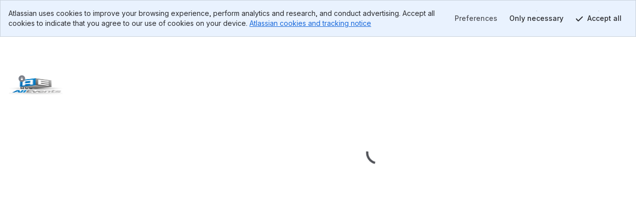

--- FILE ---
content_type: text/html; charset=utf-8
request_url: https://bitbucket.org/elecoest/ae3/issues?component=com_allevents&responsible=557058%3A109c6ebe-c7c0-4d57-be1d-9aaa169106d2&sort=-created_on&priority=trivial&version=3.4.7&status=new
body_size: 2942
content:
<!DOCTYPE html>
<html lang="en">
  <head>
    <title>Bitbucket</title>
    <meta id="bb-bootstrap" data-current-user="{&quot;isAuthenticated&quot;: false, &quot;isKbdShortcutsEnabled&quot;: true, &quot;isSshEnabled&quot;: false}"


    data-target-workspace-uuid="a6c5ac68-cd34-4d38-b2ae-6dca71a7b81a"
 />
    <meta name="frontbucket-version" content="d8329951b9e96af331ff17d852f9012dfbc9cc07">
    <meta name="frontbucket-environment" content="bifrost_production">
    <meta http-equiv="X-UA-Compatible" content="IE=edge">
    <meta charset="utf-8">
    <meta name="viewport" content="width=device-width, initial-scale=1">
    


<meta name="bb-env" content="production" />
<meta id="bb-canon-url" name="bb-canon-url" content="https://bitbucket.org">
<meta name="bb-api-canon-url" content="https://api.bitbucket.org">



  <meta name="robots" content="noindex, nofollow">

<meta name="bitbucket-commit-hash" content="6484a7a17a49">
<meta name="bb-app-node" content="966c97ed917b">
<meta name="bb-dce-env" content="micros">
<meta name="bb-view-name" content="bitbucket.apps.singlepage.views.SinglePageAppView">
<meta name="ignore-whitespace" content="False">
<meta name="tab-size" content="None">
<meta name="locale" content="en">
<meta name="application-name" content="Bitbucket">
<meta name="apple-mobile-web-app-title" content="Bitbucket">
<meta name="slack-app-id" content="A8W8QLZD1">
<meta name="statuspage-api-host" content="https://bqlf8qjztdtr.statuspage.io">


<meta name="theme-color" content="#0049B0">
<meta name="msapplication-TileColor" content="#0052CC">
<meta name="msapplication-TileImage" content="https://bbc-object-storage--frontbucket.us-east-1.prod.public.atl-paas.net/6484a7a17a49/img/logos/bitbucket/mstile-150x150.png">
<link rel="apple-touch-icon" sizes="180x180" type="image/png" href="https://bbc-object-storage--frontbucket.us-east-1.prod.public.atl-paas.net/6484a7a17a49/img/logos/bitbucket/apple-touch-icon.png">
<link rel="icon" sizes="192x192" type="image/png" href="https://bbc-object-storage--frontbucket.us-east-1.prod.public.atl-paas.net/6484a7a17a49/img/logos/bitbucket/android-chrome-192x192.png">

<link rel="icon" sizes="16x16 24x24 32x32 64x64" type="image/x-icon" href="/favicon.ico?v=2">
<link rel="mask-icon" href="https://bbc-object-storage--frontbucket.us-east-1.prod.public.atl-paas.net/6484a7a17a49/img/logos/bitbucket/safari-pinned-tab.svg" color="#0052CC">

<link rel="search" type="application/opensearchdescription+xml" href="/opensearch.xml" title="Bitbucket">
<link rel="canonical" href="https://bitbucket.org/elecoest/ae3/issues" />
    <meta name="description" content="">
    <meta name="bb-single-page-app" content="true">
    
      <link rel="stylesheet" href="https://bbc-frontbucket-static.prod-east.frontend.public.atl-paas.net/assets/vendor.d8329951b9e96af331ff17d852f9012dfbc9cc07.css">
    
      <link rel="stylesheet" href="https://bbc-frontbucket-static.prod-east.frontend.public.atl-paas.net/assets/all.compiled.d8329951b9e96af331ff17d852f9012dfbc9cc07.css">
    
    
    
    <link
  rel="preconnect"
  href="https://ds-cdn.prod-east.frontend.public.atl-paas.net" />
<link
  rel="preload"
  href="https://ds-cdn.prod-east.frontend.public.atl-paas.net/assets/fonts/atlassian-sans/v3/AtlassianSans-latin.woff2"
  as="font" type="font/woff2" crossorigin />
<link
  rel="preload stylesheet"
  href="https://ds-cdn.prod-east.frontend.public.atl-paas.net/assets/font-rules/v5/atlassian-fonts.css"
  as="style" crossorigin />
    

    <script nonce="Tx5dOeHi0uTUFzDwLIOpnA==">

if (window.performance) {

  
  window.performance.okayToSendMetrics = !document.hidden && 'onvisibilitychange' in document;

  if (window.performance.okayToSendMetrics) {

    
    window.addEventListener('visibilitychange', function () {
      if (document.hidden) {
        window.performance.okayToSendMetrics = false;
      }
    });
  }

  
  
}
</script>
  </head>
  <body>
    <div id="root">
    <script nonce="Tx5dOeHi0uTUFzDwLIOpnA==">
      window.__webpack_public_path__ = "https://bbc-frontbucket-static.prod-east.frontend.public.atl-paas.net";
    </script>
    
    
    
    </div>
    
    <link rel="preconnect" href="https://bbc-frontbucket-static.prod-east.frontend.public.atl-paas.net"  />
    <script nonce="Tx5dOeHi0uTUFzDwLIOpnA==">
      
        window.__sentry__ = {"dsn": "https://2dcda83904474d8c86928ebbfa1ab294@o55978.ingest.sentry.io/1480772", "environment": "bifrost_production", "tags": {"dc_location": "Micros-3", "micros_deployment_id": "rjl568k6r9blbekd", "micros_service": "bbc-website", "micros_envtype": "prod", "micros_service_version": "167006", "micros_instance_id": "i-01a012cb59f880cfb", "micros_zone": "us-east-1.prod.atl-paas.net", "revision": "6484a7a17a49"}};
      
      window.__app_data__ = {"navigationIsOpen": true, "tenantId": "a6c5ac68-cd34-4d38-b2ae-6dca71a7b81a", "features": {"bbc_nav_v4": false, "spa-account-settings--settings-index": true, "platform-team25-app-icon-tiles": true, "bbc-skip-old-feature-client": true, "autoreview_repository_settings_page": true, "use-bbc-package-ui": true, "bbc-project-settings-forge-extension-enabled": true, "bbc-forge-fct-allow-file-context": true, "bbc-forge-fct-allow-workspace-global-extension": true}, "links": {"backButtonUrl": null, "overviewUrl": "/elecoest/workspace/overview/"}, "initialContext": {"workspace": {"type": "workspace", "uuid": "{a6c5ac68-cd34-4d38-b2ae-6dca71a7b81a}", "name": "Emmanuel Lecoester", "slug": "elecoest", "is_private": false, "is_privacy_enforced": false, "links": {"avatar": {"href": "https://bitbucket.org/workspaces/elecoest/avatar/?ts=1543531544"}, "html": {"href": "https://bitbucket.org/elecoest/"}, "self": {"href": "https://bitbucket.org/!api/2.0/workspaces/elecoest"}}, "created_on": "2018-11-29T22:45:44.490082+00:00", "forking_mode": "allow_forks"}, "repository": {"type": "repository", "full_name": "elecoest/ae3", "links": {"self": {"href": "https://bitbucket.org/!api/2.0/repositories/elecoest/ae3"}, "html": {"href": "https://bitbucket.org/elecoest/ae3"}, "avatar": {"href": "https://bytebucket.org/ravatar/%7Be7c73606-320f-439d-b3f0-2b83e6e3dd54%7D?ts=1168138"}}, "name": "ae3", "slug": "ae3", "is_private": true, "uuid": "{e7c73606-320f-439d-b3f0-2b83e6e3dd54}"}, "project": {"type": "project", "key": "PROJ", "uuid": "{4b9a75df-818a-4c61-8d83-76e48196c809}", "is_private": false, "name": "Untitled project", "description": "Project created by Bitbucket for Emmanuel Lecoester", "links": {"self": {"href": "https://bitbucket.org/!api/2.0/workspaces/elecoest/projects/PROJ"}, "html": {"href": "https://bitbucket.org/elecoest/workspace/projects/PROJ"}, "avatar": {"href": "https://bitbucket.org/elecoest/workspace/projects/PROJ/avatar/32?ts=1543531544"}}, "created_on": "2018-11-29T22:45:44.495121+00:00", "updated_on": "2018-11-29T22:45:44.495135+00:00", "has_publicly_visible_repos": true}}, "frontbucket_version": "d8329951b9e96af331ff17d852f9012dfbc9cc07", "frontbucket_environment": "bifrost_production"};
      
        window.__initial_state__ = {"global": {"geoip_country": null, "is_mobile_user_agent": false, "site_message": "", "needs_marketing_consent": false, "marketing_consent_locale": null, "whats_new_feed": "https://atlassianblog.wpengine.com/wp-json/wp/v2/posts?tags=11972&context=embed&per_page=6&orderby=date&order=desc", "locale": "en", "path": "/elecoest/ae3/issues", "isFocusedTask": false, "focusedTaskBackButtonUrl": null, "features": {"lookup-pr-approvers-from-prs": true, "log-asap-errors": true, "provisioning-install-pipelines-addon": true, "fd-prs-client-cache-fallback": true, "block-non-pipelines-custom-events-webhooks": true, "read-only-message-migrations": true, "provisioning-skip-workspace-creation": true, "uninstall-dvcs-addon-only-when-jira-is-removed": true, "auth-flow-adg3": true, "workspace-member-set-last-accessed": true, "use-elasticache-lsn-storage": true, "whitelisted_throttle_exemption": true, "bbc-pride-logo": false, "create-workspace-show-recaptcha": true, "spa-account-settings--settings-index": true, "platform-team25-app-icon-tiles": true, "lazy-diffstat": false, "bbc-rovo-chat": true, "bbc-rovo-data-onboarding-ux": true, "paginate-create-branch-view": true, "pipelines-test-management": false, "bbc-project-settings-forge-extension-enabled": true, "bbc-forge-fct-allow-file-context": true, "bbc-forge-fct-allow-workspace-global-extension": true, "bbc-forge-fct-allow-workspace-personal-settings": false, "scope-issue-export-dropdown-viewed": false, "scope-dismiss-cross-sell-admin-promo-issues": false, "scope-dismiss-cross-sell-admin-promo-wiki": false, "scope-dismiss-jira-box": false, "bbc_nav_v4": false, "workspace-ai-enabled": false, "workspace-settings-ai-editor-features-enabled": false, "workspace-settings-ai-rovo-chat-enabled": false, "pr-code-push-webhook": false, "custom-merge-checks-activated": false, "pr-review-groups": false, "use-bbc-package-ui": true, "bbc-packages-tag-deletion": true, "bbc-packages-image-deletion": true}, "isNavigationOpen": true, "flags": [], "horizontalNavigationItems": {"mainItems": [{"id": "pullrequests-tab", "label": "Pull requests", "tab_name": "pullrequests", "anchor": true, "weight": 140, "is_premium": null, "is_beta": null, "is_new": null, "url": "/elecoest/workspace/pull-requests/", "target": "_self", "icon_class": "", "badge_label": null, "matching_url_prefixes": [], "analytics_label": "pullrequests", "analytics_payload": {}, "is_client_link": true, "is_external_link": false, "is_dropdown_item": false, "test_id": null, "children": [], "type": "menu_item", "icon": ""}, {"id": "repositories-tab", "label": "Repositories", "tab_name": "repositories", "anchor": true, "weight": 160, "is_premium": null, "is_beta": null, "is_new": null, "url": "/elecoest/workspace/repositories/", "target": "_self", "icon_class": "", "badge_label": null, "matching_url_prefixes": [], "analytics_label": "repositories", "analytics_payload": {}, "is_client_link": true, "is_external_link": false, "is_dropdown_item": true, "test_id": null, "children": [], "type": "menu_item", "icon": ""}, {"id": "projects-tab", "label": "Projects", "tab_name": "projects", "anchor": true, "weight": 200, "is_premium": null, "is_beta": null, "is_new": null, "url": "/elecoest/workspace/projects/", "target": "_self", "icon_class": "", "badge_label": null, "matching_url_prefixes": [], "analytics_label": "projects", "analytics_payload": {}, "is_client_link": true, "is_external_link": false, "is_dropdown_item": true, "test_id": null, "children": [], "type": "menu_item", "icon": ""}], "secondaryItems": [], "settingsItems": []}, "targetUser": {"display_name": "Emmanuel Lecoester", "links": {"self": {"href": "https://bitbucket.org/!api/2.0/users/%7Ba6c5ac68-cd34-4d38-b2ae-6dca71a7b81a%7D"}, "avatar": {"href": "https://secure.gravatar.com/avatar/e120f4d184026e6b548e44f4b7defad1?d=https%3A%2F%2Favatar-management--avatars.us-west-2.prod.public.atl-paas.net%2Finitials%2FEL-2.png"}, "html": {"href": "https://bitbucket.org/%7Ba6c5ac68-cd34-4d38-b2ae-6dca71a7b81a%7D/"}}, "created_on": "2013-08-30T19:06:09.312779+00:00", "is_active": true, "type": "user", "uuid": "{a6c5ac68-cd34-4d38-b2ae-6dca71a7b81a}", "has_2fa_enabled": null, "properties": {}, "is_staff": false, "account_id": "557058:109c6ebe-c7c0-4d57-be1d-9aaa169106d2", "nickname": "elecoest", "account_status": "active", "location": null, "zoneinfo": null, "organization": null, "department": null, "job_title": null}, "targetFeatures": {"lookup-pr-approvers-from-prs": true, "log-asap-errors": true, "provisioning-install-pipelines-addon": true, "fd-prs-client-cache-fallback": true, "block-non-pipelines-custom-events-webhooks": true, "view-source-filtering-upon-timeout": true, "read-only-message-migrations": true, "provisioning-skip-workspace-creation": true, "fd-repository-page-loading-error-guard": true, "uninstall-dvcs-addon-only-when-jira-is-removed": true, "auth-flow-adg3": true, "workspace-member-set-last-accessed": true, "use-elasticache-lsn-storage": true, "whitelisted_throttle_exemption": true, "atlassian-editor": true}}, "section": {"repository": {"bitbucketActions": [], "cloneProtocol": "https", "connectActions": [], "currentRepository": {"type": "repository", "full_name": "elecoest/ae3", "links": {"self": {"href": "https://bitbucket.org/!api/2.0/repositories/elecoest/ae3"}, "html": {"href": "https://bitbucket.org/elecoest/ae3"}, "avatar": {"href": "https://bytebucket.org/ravatar/%7Be7c73606-320f-439d-b3f0-2b83e6e3dd54%7D?ts=1168138"}, "clone": [{"name": "https", "href": "https://bitbucket.org/elecoest/ae3.git"}, {"name": "ssh", "href": "git@bitbucket.org:elecoest/ae3.git"}]}, "name": "ae3", "slug": "ae3", "description": "D\u00e9p\u00f4t pour la version 3.x de AllEvents", "scm": "git", "website": "https://www.allevents3.com/", "owner": {"display_name": "Emmanuel Lecoester", "links": {"self": {"href": "https://bitbucket.org/!api/2.0/users/%7Ba6c5ac68-cd34-4d38-b2ae-6dca71a7b81a%7D"}, "avatar": {"href": "https://secure.gravatar.com/avatar/e120f4d184026e6b548e44f4b7defad1?d=https%3A%2F%2Favatar-management--avatars.us-west-2.prod.public.atl-paas.net%2Finitials%2FEL-2.png"}, "html": {"href": "https://bitbucket.org/%7Ba6c5ac68-cd34-4d38-b2ae-6dca71a7b81a%7D/"}}, "type": "user", "uuid": "{a6c5ac68-cd34-4d38-b2ae-6dca71a7b81a}", "account_id": "557058:109c6ebe-c7c0-4d57-be1d-9aaa169106d2", "nickname": "elecoest"}, "workspace": {"type": "workspace", "uuid": "{a6c5ac68-cd34-4d38-b2ae-6dca71a7b81a}", "name": "Emmanuel Lecoester", "slug": "elecoest", "is_private": false, "is_privacy_enforced": false, "links": {"avatar": {"href": "https://bitbucket.org/workspaces/elecoest/avatar/?ts=1543531544"}, "html": {"href": "https://bitbucket.org/elecoest/"}, "self": {"href": "https://bitbucket.org/!api/2.0/workspaces/elecoest"}}, "created_on": "2018-11-29T22:45:44.490082+00:00", "forking_mode": "allow_forks"}, "is_private": true, "project": {"type": "project", "owner": {"display_name": "Emmanuel Lecoester", "links": {"self": {"href": "https://bitbucket.org/!api/2.0/users/%7Ba6c5ac68-cd34-4d38-b2ae-6dca71a7b81a%7D"}, "avatar": {"href": "https://secure.gravatar.com/avatar/e120f4d184026e6b548e44f4b7defad1?d=https%3A%2F%2Favatar-management--avatars.us-west-2.prod.public.atl-paas.net%2Finitials%2FEL-2.png"}, "html": {"href": "https://bitbucket.org/%7Ba6c5ac68-cd34-4d38-b2ae-6dca71a7b81a%7D/"}}, "type": "user", "uuid": "{a6c5ac68-cd34-4d38-b2ae-6dca71a7b81a}", "account_id": "557058:109c6ebe-c7c0-4d57-be1d-9aaa169106d2", "nickname": "elecoest"}, "workspace": {"type": "workspace", "uuid": "{a6c5ac68-cd34-4d38-b2ae-6dca71a7b81a}", "name": "Emmanuel Lecoester", "slug": "elecoest", "links": {"avatar": {"href": "https://bitbucket.org/workspaces/elecoest/avatar/?ts=1543531544"}, "html": {"href": "https://bitbucket.org/elecoest/"}, "self": {"href": "https://bitbucket.org/!api/2.0/workspaces/elecoest"}}}, "key": "PROJ", "uuid": "{4b9a75df-818a-4c61-8d83-76e48196c809}", "is_private": false, "name": "Untitled project", "description": "Project created by Bitbucket for Emmanuel Lecoester", "links": {"self": {"href": "https://bitbucket.org/!api/2.0/workspaces/elecoest/projects/PROJ"}, "html": {"href": "https://bitbucket.org/elecoest/workspace/projects/PROJ"}, "avatar": {"href": "https://bitbucket.org/elecoest/workspace/projects/PROJ/avatar/32?ts=1543531544"}}, "created_on": "2018-11-29T22:45:44.495121+00:00", "updated_on": "2018-11-29T22:45:44.495135+00:00", "has_publicly_visible_repos": true}, "fork_policy": "no_forks", "updated_on": "2018-12-29T08:37:56.866865+00:00", "language": "php", "uuid": "{e7c73606-320f-439d-b3f0-2b83e6e3dd54}", "mainbranch": {"name": "master"}, "state": "available", "landing_page": "issues"}, "menuItems": [{"id": "repo-pipelines-link", "label": "Pipelines", "tab_name": "pipelines", "anchor": true, "weight": 550, "is_premium": null, "is_beta": null, "is_new": null, "url": "/elecoest/ae3/pipelines", "target": "_self", "icon_class": "icon-pipelines", "badge_label": null, "matching_url_prefixes": [], "analytics_label": "repository.pipelines", "analytics_payload": {}, "is_client_link": true, "is_external_link": false, "is_dropdown_item": false, "test_id": null, "children": [], "type": "menu_item", "icon": "icon-pipelines"}, {"id": "repo-deployments-link", "label": "Deployments", "tab_name": "deployments", "anchor": true, "weight": 580, "is_premium": null, "is_beta": null, "is_new": null, "url": "/elecoest/ae3/deployments", "target": "_self", "icon_class": "icon-deployments", "badge_label": null, "matching_url_prefixes": [], "analytics_label": "repository.deployments", "analytics_payload": {}, "is_client_link": true, "is_external_link": false, "is_dropdown_item": false, "test_id": null, "children": [], "type": "menu_item", "icon": "icon-deployments"}, {"id": "repo-issues-link", "label": "Issues", "tab_name": "issues", "anchor": true, "weight": 600, "is_premium": null, "is_beta": null, "is_new": null, "url": "/elecoest/ae3/issues?status=new&status=open", "target": "_self", "icon_class": "icon-issues", "badge_label": "161 active issues", "matching_url_prefixes": ["/issues", "/issue-attachment", "/issue-duplicate"], "analytics_label": "issues", "analytics_payload": {}, "is_client_link": true, "is_external_link": false, "is_dropdown_item": false, "test_id": null, "children": [], "type": "menu_item", "icon": "icon-issues"}], "mirrors": [], "sizeLimits": {"hard": null, "soft": 2147483648.0, "readOnly": null}, "override_settings": {"default_merge_strategy": false, "branching_model": false}, "activeMenuItem": "issues"}}};
      
      window.__settings__ = {"ADMINHUB_BASE_URL": "https://admin.atlassian.com", "API_CANON_URL": "https://api.bitbucket.org", "CANON_URL": "https://bitbucket.org", "LOGIN_URL": "/account/signin/", "SOCIAL_AUTH_ATLASSIANID_LOGIN_PROMPT_URL": "https://id.atlassian.com/login", "SOCIAL_AUTH_ATLASSIANID_LOGOUT_URL": "https://id.atlassian.com/logout", "SOCIAL_AUTH_ATLASSIANID_PROFILE_URL": "https://id.atlassian.com/manage-profile/", "ATLASSIANID_LOGIN_URL": "https://id.atlassian.com/login", "ATLASSIANID_LOGOUT_URL": "https://id.atlassian.com/logout", "ATLASSIANID_MANAGE_PROFILE_URL": "https://id.atlassian.com/manage-profile/", "MARKETPLACE_TERMS_OF_USE_URL": null, "CONSENT_HUB_FRONTEND_BASE_URL": "https://preferences.atlassian.com", "EMOJI_STANDARD_BASE_URL": "https://bitbucket.org/gateway/api/emoji/", "STATUSPAGE_URL": "https://bitbucket.status.atlassian.com/", "RECAPTCHA_PUBLIC_KEY": "6LcRaMMkAAAAAFB-7L-4-1-mdLIrOMAP4H5asuWK", "WAC_CREATE_WORKSPACE_URL": "https://www.atlassian.com/try/cloud/signup?bundle=bitbucket", "ATLASSIAN_PUBSUB_CONNECT_URL": "https://bitbucket.org/gateway/api/bbc-aps/subscriptions", "AGG_WEBSOCKET_SUBSCRIPTIONS_PATH": "/gateway/api/graphql/subscriptions"};
      window.__webpack_nonce__ = 'Tx5dOeHi0uTUFzDwLIOpnA==';
      window.isInitialLoadApdex = true;
      
      
    </script>
    
      <script nonce="Tx5dOeHi0uTUFzDwLIOpnA==" src="https://bbc-frontbucket-static.prod-east.frontend.public.atl-paas.net/assets/ajs.d8329951b9e96af331ff17d852f9012dfbc9cc07.js"></script>
    
      <script nonce="Tx5dOeHi0uTUFzDwLIOpnA==" src="https://bbc-frontbucket-static.prod-east.frontend.public.atl-paas.net/assets/app.d8329951b9e96af331ff17d852f9012dfbc9cc07.js"></script>
    
  </body>
</html>

--- FILE ---
content_type: text/html; charset=utf-8
request_url: https://bitbucket.org/elecoest/ae3/issues?component=com_allevents&responsible=557058%3A109c6ebe-c7c0-4d57-be1d-9aaa169106d2&sort=-created_on&priority=trivial&version=3.4.7&status=new&iframe=true&spa=0
body_size: 6034
content:






<!DOCTYPE html>
<html lang="en">
<head>
  <meta id="bb-bootstrap" data-current-user="{&quot;isAuthenticated&quot;: false, &quot;isKbdShortcutsEnabled&quot;: true, &quot;isSshEnabled&quot;: false}"


    data-target-workspace-uuid="a6c5ac68-cd34-4d38-b2ae-6dca71a7b81a"
 />
  <script nonce="ThBHD8Lkw4ksEJLD4VAilA==">

if (window.performance) {

  
  window.performance.okayToSendMetrics = !document.hidden && 'onvisibilitychange' in document;

  if (window.performance.okayToSendMetrics) {

    
    window.addEventListener('visibilitychange', function () {
      if (document.hidden) {
        window.performance.okayToSendMetrics = false;
      }
    });
  }

  
  
}
</script>
  <meta http-equiv="X-UA-Compatible" content="IE=edge" />
  <meta name="viewport" content="width=device-width, initial-scale=1">
  <meta charset="utf-8">
  <title>
  elecoest / ae3 
  / issues 
 &mdash; Bitbucket
</title>
  


<meta name="bb-env" content="production" />
<meta id="bb-canon-url" name="bb-canon-url" content="https://bitbucket.org">
<meta name="bb-api-canon-url" content="https://api.bitbucket.org">



  <meta name="robots" content="noindex, nofollow">

<meta name="bitbucket-commit-hash" content="6484a7a17a49">
<meta name="bb-app-node" content="b52669c6eef4">
<meta name="bb-dce-env" content="micros">
<meta name="bb-view-name" content="bitbucket.apps.issues.views.issues">
<meta name="ignore-whitespace" content="False">
<meta name="tab-size" content="None">
<meta name="locale" content="en">
<meta name="application-name" content="Bitbucket">
<meta name="apple-mobile-web-app-title" content="Bitbucket">
<meta name="slack-app-id" content="A8W8QLZD1">
<meta name="statuspage-api-host" content="https://bqlf8qjztdtr.statuspage.io">


<meta name="theme-color" content="#0049B0">
<meta name="msapplication-TileColor" content="#0052CC">
<meta name="msapplication-TileImage" content="https://bbc-object-storage--frontbucket.us-east-1.prod.public.atl-paas.net/6484a7a17a49/img/logos/bitbucket/mstile-150x150.png">
<link rel="apple-touch-icon" sizes="180x180" type="image/png" href="https://bbc-object-storage--frontbucket.us-east-1.prod.public.atl-paas.net/6484a7a17a49/img/logos/bitbucket/apple-touch-icon.png">
<link rel="icon" sizes="192x192" type="image/png" href="https://bbc-object-storage--frontbucket.us-east-1.prod.public.atl-paas.net/6484a7a17a49/img/logos/bitbucket/android-chrome-192x192.png">

<link rel="icon" sizes="16x16 24x24 32x32 64x64" type="image/x-icon" href="/favicon.ico?v=2">
<link rel="mask-icon" href="https://bbc-object-storage--frontbucket.us-east-1.prod.public.atl-paas.net/6484a7a17a49/img/logos/bitbucket/safari-pinned-tab.svg" color="#0052CC">

<link rel="search" type="application/opensearchdescription+xml" href="/opensearch.xml" title="Bitbucket">
<link rel="canonical" href="https://bitbucket.org/elecoest/ae3/issues" />
  <meta name="description" content="">
  
  <link
  rel="preconnect"
  href="https://ds-cdn.prod-east.frontend.public.atl-paas.net" />
<link
  rel="preload"
  href="https://ds-cdn.prod-east.frontend.public.atl-paas.net/assets/fonts/atlassian-sans/v3/AtlassianSans-latin.woff2"
  as="font" type="font/woff2" crossorigin />
<link
  rel="preload stylesheet"
  href="https://ds-cdn.prod-east.frontend.public.atl-paas.net/assets/font-rules/v5/atlassian-fonts.css"
  as="style" crossorigin />
<script nonce="ThBHD8Lkw4ksEJLD4VAilA==">
  window.__theme_settings__ = {"typographyTheme": "typography-refreshed"};
</script>
<script src="https://bbc-object-storage--frontbucket.us-east-1.prod.public.atl-paas.net/6484a7a17a49/dist/webpack/theme-init.js" nonce="ThBHD8Lkw4ksEJLD4VAilA=="></script>
  
    


<link rel="stylesheet" href="https://bbc-object-storage--frontbucket.us-east-1.prod.public.atl-paas.net/6484a7a17a49/css/entry/vendor-aui-8.css" />
<link rel="stylesheet" href="https://bbc-object-storage--frontbucket.us-east-1.prod.public.atl-paas.net/6484a7a17a49/css/entry/app.css" />



<link rel="stylesheet" href="https://bbc-object-storage--frontbucket.us-east-1.prod.public.atl-paas.net/6484a7a17a49/css/themes/atlaskit-tokens-light-brand-refresh.css">
<link rel="stylesheet" href="https://bbc-object-storage--frontbucket.us-east-1.prod.public.atl-paas.net/6484a7a17a49/css/themes/atlaskit-tokens-dark-brand-refresh.css">
<link rel="stylesheet" href="https://bbc-object-storage--frontbucket.us-east-1.prod.public.atl-paas.net/6484a7a17a49/css/themes/atlaskit-tokens-spacing.css">
<link rel="stylesheet" href="https://bbc-object-storage--frontbucket.us-east-1.prod.public.atl-paas.net/6484a7a17a49/css/themes/atlaskit-tokens-typography-refreshed.css">

<link rel="stylesheet" href="https://bbc-object-storage--frontbucket.us-east-1.prod.public.atl-paas.net/6484a7a17a49/css/entry/adg3-skeleton-nav.css">
<link rel="stylesheet" href="https://bbc-object-storage--frontbucket.us-east-1.prod.public.atl-paas.net/6484a7a17a49/css/entry/adg3.css">
  
  <script nonce="ThBHD8Lkw4ksEJLD4VAilA==">
  window.__sentry__ = {"dsn": "https://ea49358f525d4019945839a3d7a8292a@o55978.ingest.sentry.io/159509", "release": "20251202.167006", "environment": "production", "tags": {"dc_location": "Micros-3", "micros_deployment_id": "rjl568k6r9blbekd", "micros_service": "bbc-website", "micros_envtype": "prod", "micros_service_version": "167006", "micros_instance_id": "i-00810a4e3d01e4762", "micros_zone": "us-east-1.prod.atl-paas.net", "revision": "6484a7a17a49"}};
</script>
<script src="https://bbc-object-storage--frontbucket.us-east-1.prod.public.atl-paas.net/6484a7a17a49/dist/webpack/sentry.js" nonce="ThBHD8Lkw4ksEJLD4VAilA=="></script>
  <script src="https://bbc-object-storage--frontbucket.us-east-1.prod.public.atl-paas.net/6484a7a17a49/dist/webpack/early.js" nonce="ThBHD8Lkw4ksEJLD4VAilA=="></script>
  
  
    <script src="https://bbc-object-storage--frontbucket.us-east-1.prod.public.atl-paas.net/6484a7a17a49/dist/webpack/iframe-init.js" nonce="ThBHD8Lkw4ksEJLD4VAilA=="></script>
  

  

  
</head>
<body
    class="production adg3 aui-8 aui-legacy-focus "
    data-static-url="https://bbc-object-storage--frontbucket.us-east-1.prod.public.atl-paas.net/6484a7a17a49/"
data-base-url="https://bitbucket.org"
data-no-avatar-image="https://bbc-object-storage--frontbucket.us-east-1.prod.public.atl-paas.net/6484a7a17a49/img/default_avatar/user_blue.svg"
data-current-user="{&quot;isAuthenticated&quot;: false, &quot;isKbdShortcutsEnabled&quot;: true, &quot;isSshEnabled&quot;: false}"
data-atlassian-id="{&quot;loginUrl&quot;: &quot;https://id.atlassian.com/login?prompt=login&amp;continue=https%3A%2F%2Fbitbucket.org%2Felecoest%2Fae3%2Fissues%3Fcomponent%3Dcom_allevents%26responsible%3D557058%253A109c6ebe-c7c0-4d57-be1d-9aaa169106d2%26sort%3D-created_on%26priority%3Dtrivial%26version%3D3.4.7%26status%3Dnew%26iframe%3Dtrue%26spa%3D0&quot;, &quot;loginStatusUrl&quot;: &quot;https://id.atlassian.com/profile/rest/profile&quot;}"
data-settings="{&quot;MENTIONS_MIN_QUERY_LENGTH&quot;: 1}"
data-switch-create-pullrequest-commit-status="true"

data-current-repo="{&quot;id&quot;: 5314790, &quot;uuid&quot;: &quot;e7c73606-320f-439d-b3f0-2b83e6e3dd54&quot;, &quot;scm&quot;: &quot;git&quot;, &quot;readOnly&quot;: false, &quot;language&quot;: &quot;php&quot;, &quot;pygmentsLanguage&quot;: &quot;php&quot;, &quot;slug&quot;: &quot;ae3&quot;, &quot;fullslug&quot;: &quot;elecoest/ae3&quot;, &quot;baseUrl&quot;: &quot;elecoest&quot;, &quot;owner&quot;: {&quot;uuid&quot;: &quot;a6c5ac68-cd34-4d38-b2ae-6dca71a7b81a&quot;, &quot;username&quot;: &quot;elecoest&quot;, &quot;isTeam&quot;: false}, &quot;workspace&quot;: {&quot;uuid&quot;: &quot;a6c5ac68-cd34-4d38-b2ae-6dca71a7b81a&quot;, &quot;slug&quot;: &quot;elecoest&quot;}, &quot;is_private&quot;: true, &quot;mainbranch&quot;: {&quot;name&quot;: &quot;master&quot;}, &quot;analyticsKey&quot;: &quot;UA-65834344-1&quot;}"










>
<div id="page">
  
  

<div id="account-warning" data-module="header/account-warning"
  data-unconfirmed-addresses="false"
  data-no-addresses="false"
  
></div>


  
<header id="aui-message-bar">
  
</header>
  <main class="flex-display flex-column flex-auto">
    <div class="iframe-wrapper flex-display flex-column flex-auto">
      <div class="iframe-content flex-display flex-column flex-auto">
        <header class="flex-display flex-column">
          <div class="app-header--primary">
              
              <div class="app-header--context">
                  
  
    
  

                  <div class="app-header--breadcrumbs">
                  
  <ol class="aui-nav aui-nav-breadcrumbs">
    <li>
  <a href="/elecoest/" target="_top">
    <span class="aui-avatar aui-avatar-workspace-icon">
      
        <img src="https://bbc-object-storage--frontbucket.us-east-1.prod.public.atl-paas.net/6484a7a17a49/img/default_workspace_avatar/workspace_code.svg" alt="Emmanuel Lecoester Avatar" width="16" height="16">
      
    </span>
    Emmanuel Lecoester
  </a>
</li>
<li>
  <a href="/elecoest/workspace/projects/PROJ" target="_top">Untitled project</a>
</li>
<li>
  <a href="/elecoest/ae3" target="_top">ae3</a>
</li>
    
  </ol>

                  </div>

              </div>
              
          </div>
          <div class="app-header--secondary">
              <h1 class="app-header--heading ">
                Issues
              </h1>
              
              
  <div class="aui-buttons">
      
  
    
  </div>

              
          </div>
        </header>
        <div class="flex-display flex-column flex-auto">
          
  <div class="aui-page-panel ">
    <div class="hidden">
  
  
  

  </div>
    <div class="aui-page-panel-inner">
      <div
        id="repo-content"
        class="aui-page-panel-content"
        data-module="repo/index"
        
          data-project-id="4311342"
        
      >
        
        
  <div id="issues" class="clearfix">
    
  
    <section id="issues-list" data-module="issues/views/issues-screen">
      <header>
        <div id="issues-toolbar" class="clearfix">
  <div class="filter-container">
    <p class="filter-label">Filter by:</p>
    <ul class="filter-status">
      <li id="all" aria-pressed="true">
        <a target="_top" href="/elecoest/ae3/issues">All</a>
      </li>
      <li id="open">
        <a target="_top" href="/elecoest/ae3/issues?status=new&amp;status=open">Open</a>
      </li>
      
    </ul>
  </div>
  <div class="issues-toolbar-right">
    
      <a target="_top" id="advanced-search" href="/elecoest/ae3/issues/query?component=com_allevents&amp;responsible=557058%3A109c6ebe-c7c0-4d57-be1d-9aaa169106d2&amp;priority=trivial&amp;version=3.4.7&amp;status=new">
        Advanced search
      </a>
    
    <form target="_top" class="aui top-label" id="search" action="/elecoest/ae3/issues">
      <div class="field-group">
        <label for="q">Search</label>
        <input type="text" class="text" id="q" name="q" results="5" autosave="bitbucket-issues-filter" placeholder="Find issues" />
      </div>
    </form>
  </div>
</div>
        <h1>
          Issues
          
            <span class="secondary">(1&ndash;1 of 1)</span>
          
        </h1>
      </header>
      
        


  <p id="issues-filter-criteria"></p>
  <div class="maskable">
    <table class="aui aui-table-list bb-list issues-list iterable optcols_1"
        data-current-status=""
         data-sort-by="-created_on"
        
        data-module="components/follow-list">
      <thead>
        <tr>
          
          <th class="text sortable-table--column-header"
              
                role="columnheader"
                aria-sort="none"
                data-initial-sort-direction="descending"
              
              >
            
              <a target="_top" href="/elecoest/ae3/issues?component=com_allevents&amp;responsible=557058%3A109c6ebe-c7c0-4d57-be1d-9aaa169106d2&amp;priority=trivial&amp;version=3.4.7&amp;status=new&amp;sort=-id"
                  >Title</a>
            
          </th>
          <th class="icon-col sortable-table--column-header"
              
                role="columnheader"
                aria-sort="none"
                data-initial-sort-direction="descending"
              
              >
            
              <a target="_top" href="/elecoest/ae3/issues?component=com_allevents&amp;responsible=557058%3A109c6ebe-c7c0-4d57-be1d-9aaa169106d2&amp;priority=trivial&amp;version=3.4.7&amp;status=new&amp;sort=-kind"
                  title="Type">T</a>
            
          </th>
          <th class="icon-col sortable-table--column-header"
              
                role="columnheader"
                aria-sort="none"
                data-initial-sort-direction="descending"
              
              >
            
              <a target="_top" href="/elecoest/ae3/issues?component=com_allevents&amp;responsible=557058%3A109c6ebe-c7c0-4d57-be1d-9aaa169106d2&amp;priority=trivial&amp;version=3.4.7&amp;status=new&amp;sort=-priority"
                  title="Priority">P</a>
            
          </th>
          <th class="state sortable-table--column-header"
              
                role="columnheader"
                aria-sort="none"
                data-initial-sort-direction="descending"
              
              >
            
              <a target="_top" href="/elecoest/ae3/issues?component=com_allevents&amp;responsible=557058%3A109c6ebe-c7c0-4d57-be1d-9aaa169106d2&amp;priority=trivial&amp;version=3.4.7&amp;status=new&amp;sort=-status"
                  >Status</a>
            
          </th>
          
            <th class="votes sortable-table--column-header"
                
                  role="columnheader"
                  aria-sort="none"
                  data-initial-sort-direction="descending"
                
                >
              
                <a target="_top" href="/elecoest/ae3/issues?component=com_allevents&amp;responsible=557058%3A109c6ebe-c7c0-4d57-be1d-9aaa169106d2&amp;priority=trivial&amp;version=3.4.7&amp;status=new&amp;sort=-votes"
                    >Votes</a>
              
            </th>
          
          
            <th class="user sortable-table--column-header"
                
                  role="columnheader"
                  aria-sort="none"
                  data-initial-sort-direction="descending"
                
                >
              
                <a target="_top" href="/elecoest/ae3/issues?component=com_allevents&amp;responsible=557058%3A109c6ebe-c7c0-4d57-be1d-9aaa169106d2&amp;priority=trivial&amp;version=3.4.7&amp;status=new&amp;sort=-responsible"
                    >Assignee</a>
              
            </th>
          

          
            <th class="version sortable-table--column-header"
                
                  role="columnheader"
                  aria-sort="none"
                  data-initial-sort-direction="descending"
                
                >
              
                
                  <a target="_top" href="/elecoest/ae3/issues?component=com_allevents&amp;responsible=557058%3A109c6ebe-c7c0-4d57-be1d-9aaa169106d2&amp;priority=trivial&amp;version=3.4.7&amp;status=new&amp;sort=-version"
                      >Version</a>
                
              
            </th>
          

          
            <th class="date sortable-table--column-header"
                
                  role="columnheader"
                  aria-sort="descending"
                  data-initial-sort-direction="descending"
                
                >
              
                <a target="_top" href="/elecoest/ae3/issues?component=com_allevents&amp;responsible=557058%3A109c6ebe-c7c0-4d57-be1d-9aaa169106d2&amp;priority=trivial&amp;version=3.4.7&amp;status=new&amp;sort=created_on"
                    >Created</a>
              
            </th>
          
          <th class="date sortable-table--column-header"
              
                role="columnheader"
                aria-sort="none"
                data-initial-sort-direction="descending"
              
              >
            
              <a target="_top" href="/elecoest/ae3/issues?component=com_allevents&amp;responsible=557058%3A109c6ebe-c7c0-4d57-be1d-9aaa169106d2&amp;priority=trivial&amp;version=3.4.7&amp;status=new&amp;sort=-updated_on"
                  >Updated</a>
            
          </th>
          <th class="actions">
            Actions
          </th>
        </tr>
      </thead>

      <tbody>
        
          
            <tr class=" iterable-item" data-state="new">
              
              <td class="text">
                <div class="flex-content">
                  <div class="flex-content--primary issue-list--title">
                    <a target="_top" class="execute" href="/elecoest/ae3/issues/868/affichage-calendrier-bootstrap-disparition" title="#868: Affichage Calendrier Bootstrap - Disparition des jours">#868: Affichage Calendrier Bootstrap - Disparition des jours</a>
                  </div>
                  
                    <div class="flex-content--secondary issue-list--meta">
                      
                        <a target="_top" href="/elecoest/ae3/issues?responsible=557058%3A109c6ebe-c7c0-4d57-be1d-9aaa169106d2&amp;sort=-created_on&amp;priority=trivial&amp;version=3.4.7&amp;status=new&amp;component=com_allevents"
                            title="Filter by component: com_allevents"
                            class="component aui-lozenge">
                          com_allevents
                        </a>
                      
                    </div>
                  
                </div>
              </td>
              <td class="icon-col">
                
                  
                    <a target="_top" href="/elecoest/ae3/issues?component=com_allevents&amp;responsible=557058%3A109c6ebe-c7c0-4d57-be1d-9aaa169106d2&amp;sort=-created_on&amp;priority=trivial&amp;version=3.4.7&amp;status=new&amp;kind=bug"
                        class="icon icon-bug"
                        title="Filter by type: Bug">
                      bug
                    </a>
                  
                
              </td>
              <td class="icon-col">
                
                  
                    <a target="_top" href="/elecoest/ae3/issues?component=com_allevents&amp;responsible=557058%3A109c6ebe-c7c0-4d57-be1d-9aaa169106d2&amp;sort=-created_on&amp;version=3.4.7&amp;status=new&amp;priority=trivial"
                        class="icon icon-trivial"
                        title="Filter by priority: Trivial">
                      trivial
                    </a>
                  
                
              </td>
              <td class="state">
                
                  <a target="_top" class="aui-lozenge aui-lozenge-subtle aui-lozenge-complete"
                      href="/elecoest/ae3/issues?component=com_allevents&amp;responsible=557058%3A109c6ebe-c7c0-4d57-be1d-9aaa169106d2&amp;sort=-created_on&amp;priority=trivial&amp;version=3.4.7&amp;status=new"
                      title="Filter by status: New">
                    new
                  </a>
                
              </td>
              
                <td class="votes">
                  
                </td>
              
              
                <td class="user">
                  <div>
                    
                      
                        <div class="inline-user">
                          <span class="inline-user--avatar"
                              data-module="components/user-profile-avatar"
                              data-user="{&quot;display_name&quot;: &quot;Emmanuel Lecoester&quot;, &quot;links&quot;: {&quot;self&quot;: {&quot;href&quot;: &quot;https://bitbucket.org/!api/2.0/users/%7Ba6c5ac68-cd34-4d38-b2ae-6dca71a7b81a%7D&quot;}, &quot;avatar&quot;: {&quot;href&quot;: &quot;https://secure.gravatar.com/avatar/e120f4d184026e6b548e44f4b7defad1?d=https%3A%2F%2Favatar-management--avatars.us-west-2.prod.public.atl-paas.net%2Finitials%2FEL-2.png&quot;}, &quot;html&quot;: {&quot;href&quot;: &quot;https://bitbucket.org/%7Ba6c5ac68-cd34-4d38-b2ae-6dca71a7b81a%7D/&quot;}}, &quot;type&quot;: &quot;user&quot;, &quot;uuid&quot;: &quot;{a6c5ac68-cd34-4d38-b2ae-6dca71a7b81a}&quot;, &quot;account_id&quot;: &quot;557058:109c6ebe-c7c0-4d57-be1d-9aaa169106d2&quot;, &quot;nickname&quot;: &quot;elecoest&quot;, &quot;account_status&quot;: &quot;active&quot;}"
                              data-react-props="{&quot;size&quot;: &quot;xsmall&quot;}">
                            <div class="aui-avatar aui-avatar-xsmall">
                              <div class="aui-avatar-inner">
                                <img src="https://secure.gravatar.com/avatar/e120f4d184026e6b548e44f4b7defad1?d=https%3A%2F%2Favatar-management--avatars.us-west-2.prod.public.atl-paas.net%2Finitials%2FEL-2.png&amp;s=32" alt="" />
                              </div>
                            </div>
                          </span>
                          
                            <a target="_top" href="/elecoest/ae3/issues?component=com_allevents&amp;sort=-created_on&amp;priority=trivial&amp;version=3.4.7&amp;status=new&amp;responsible=557058%3A109c6ebe-c7c0-4d57-be1d-9aaa169106d2"
                                title="Filter issues assigned to: Emmanuel Lecoester">
                              <span
                                data-module="components/user-profile-name"
                                
                                data-react-props="{&quot;disableProfileLink&quot;: true}"
                                data-user="{&quot;display_name&quot;: &quot;Emmanuel Lecoester&quot;, &quot;links&quot;: {&quot;self&quot;: {&quot;href&quot;: &quot;https://bitbucket.org/!api/2.0/users/%7Ba6c5ac68-cd34-4d38-b2ae-6dca71a7b81a%7D&quot;}, &quot;avatar&quot;: {&quot;href&quot;: &quot;https://secure.gravatar.com/avatar/e120f4d184026e6b548e44f4b7defad1?d=https%3A%2F%2Favatar-management--avatars.us-west-2.prod.public.atl-paas.net%2Finitials%2FEL-2.png&quot;}, &quot;html&quot;: {&quot;href&quot;: &quot;https://bitbucket.org/%7Ba6c5ac68-cd34-4d38-b2ae-6dca71a7b81a%7D/&quot;}}, &quot;type&quot;: &quot;user&quot;, &quot;uuid&quot;: &quot;{a6c5ac68-cd34-4d38-b2ae-6dca71a7b81a}&quot;, &quot;account_id&quot;: &quot;557058:109c6ebe-c7c0-4d57-be1d-9aaa169106d2&quot;, &quot;nickname&quot;: &quot;elecoest&quot;, &quot;account_status&quot;: &quot;active&quot;}"
                                title="Emmanuel Lecoester">Emmanuel Lecoester</span>
                            </a>
                          
                        </div>
                      
                    
                  </div>
                </td>
              

              
                <td class="version">
                  <div>
                    
                    
                      
                        <a target="_top" href="/elecoest/ae3/issues?component=com_allevents&amp;responsible=557058%3A109c6ebe-c7c0-4d57-be1d-9aaa169106d2&amp;sort=-created_on&amp;priority=trivial&amp;status=new&amp;version=3.4.7"
                            title="Filter by version 3.4.7">
                          3.4.7
                        </a>
                      
                    
                  </div>
                </td>
              

              
                <td class="date">
                  <div>
                    <time datetime="2018-01-19T17:37:16.016801+00:00" data-title="true">2018-01-19</time>
                  </div>
                </td>
              
              <td class="date">
                <div>
                  <time datetime="2018-03-12T09:43:58.324085+00:00" data-title="true">2018-03-12</time>
                </div>
              </td>
              <td class="actions">
                <div>
                  
                </div>
              </td>
            </tr>
          
        
      </tbody>
    </table>
  </div>


    
      
      
    </section>
  

  </div>

        
        
        
      </div>
    </div>
  </div>

        </div>
      </div>
    </div>
  </main>

  <div id="adg3-flag-root"></div>
  <div id="tos-modal"></div>
</div>

<div id="adg3-dialog"></div>


  

<div data-module="components/mentions/index">
  
    
  
    
  
    
</div>
<div data-module="components/typeahead/emoji/index">
  
    
</div>

    





  <div class="_mustache-templates">
    
      <script id="issue-watch-template" type="text/html">
        

<a href="[[url]]"
  data-template="issue-watch-template"
  data-type="issue"
  [[#isFollowing]]
    class="follow following"
    title="Stop watching this issue"> Stop watching
  [[/isFollowing]]
  [[^isFollowing]]
    class="follow"
    title="Watch this issue"> Watch this issue
  [[/isFollowing]]
</a>

      </script>
    
      <script id="mention-result" type="text/html">
        
[[! Escaping can be disabled (with "&") for these template vars because they're manually escaped in the various consumers ]]
<span class="mention-result">
  <span class="aui-avatar aui-avatar-small mention-result--avatar">
    <span class="aui-avatar-inner">
      <img src="[[avatar_url]]">
    </span>
  </span>
  [[#display_name]]
    [[#has_distinct_display_name]]
      [[#nickname]]
        <span class="display-name mention-result--display-name">[[&display_name]]</span> 
        <span class="username mention-result--secondary-name mention-result--username">([[&nickname]])</span>
      [[/nickname]]
      [[^nickname]]
        <span class="display-name mention-result--display-name">[[&display_name]]</span> 
        <span class="username mention-result--secondary-name mention-result--username">([[&mention_id]])</span>
      [[/nickname]]
    [[/has_distinct_display_name]]
    [[^has_distinct_display_name]]
      <span class="display-name mention-result--display-name distinct">[[&display_name]]</span>
    [[/has_distinct_display_name]]
  [[/display_name]]
  [[^display_name]]
    [[#nickname]]
      <span class="username mention-result--username">[[&nickname]]</span>
    [[/nickname]]
    [[^nickname]]
      <span class="username mention-result--username">[[&mention_id]]</span>
    [[/nickname]]
  [[/display_name]]
  [[#is_teammate]][[^is_team]]
    <span class="aui-lozenge aui-lozenge-complete aui-lozenge-subtle mention-result--lozenge">teammate</span>
  [[/is_team]][[/is_teammate]]
</span>

      </script>
    
      <script id="mention-call-to-action" type="text/html">
        
[[^query]]
<li class="bb-typeahead-item">Begin typing to search for a user</li>
[[/query]]
[[#query]]
<li class="bb-typeahead-item">Continue typing to search for a user</li>
[[/query]]

      </script>
    
      <script id="mention-no-results" type="text/html">
        
[[^searching]]
<li class="bb-typeahead-item">Found no matching users for <em>[[query]]</em>.</li>
[[/searching]]
[[#searching]]
<li class="bb-typeahead-item bb-typeahead-searching">Searching for <em>[[query]]</em>.</li>
[[/searching]]

      </script>
    
      <script id="emoji-result" type="text/html">
        
<span class="emoji-result">
  <span class="emoji-result--avatar">
    <img class="emoji" src="[[src]]">
  </span>
  <span class="name emoji-result--name">[[&name]]</span>
</span>

      </script>
    
      <script id="scope-list-template" type="text/html">
        <ul class="scope-list">
  [[#scopes]]
    <li class="scope-list--item">[[description]]</li>
  [[/scopes]]
</ul>

      </script>
    
  </div>



  
    <script nonce="ThBHD8Lkw4ksEJLD4VAilA==">
  window.__initial_state__ = {"global": {"geoip_country": null, "is_mobile_user_agent": false, "site_message": "", "needs_marketing_consent": false, "marketing_consent_locale": null, "whats_new_feed": "https://atlassianblog.wpengine.com/wp-json/wp/v2/posts?tags=11972&context=embed&per_page=6&orderby=date&order=desc", "locale": "en", "path": "/elecoest/ae3/issues", "isFocusedTask": false, "focusedTaskBackButtonUrl": "https://bitbucket.org/elecoest/ae3/issues?component=com_allevents&responsible=557058%3A109c6ebe-c7c0-4d57-be1d-9aaa169106d2&sort=-created_on&priority=trivial&version=3.4.7&status=new", "features": {"lookup-pr-approvers-from-prs": true, "log-asap-errors": true, "provisioning-install-pipelines-addon": true, "fd-prs-client-cache-fallback": true, "block-non-pipelines-custom-events-webhooks": true, "read-only-message-migrations": true, "provisioning-skip-workspace-creation": true, "uninstall-dvcs-addon-only-when-jira-is-removed": true, "auth-flow-adg3": true, "workspace-member-set-last-accessed": true, "use-elasticache-lsn-storage": true, "whitelisted_throttle_exemption": true, "bbc-pride-logo": false, "create-workspace-show-recaptcha": true, "spa-account-settings--settings-index": true, "platform-team25-app-icon-tiles": true, "lazy-diffstat": false, "bbc-rovo-chat": true, "bbc-rovo-data-onboarding-ux": true, "paginate-create-branch-view": true, "pipelines-test-management": false, "bbc-project-settings-forge-extension-enabled": true, "bbc-forge-fct-allow-file-context": true, "bbc-forge-fct-allow-workspace-global-extension": true, "bbc-forge-fct-allow-workspace-personal-settings": false, "scope-issue-export-dropdown-viewed": false, "scope-dismiss-cross-sell-admin-promo-issues": false, "scope-dismiss-cross-sell-admin-promo-wiki": false, "scope-dismiss-jira-box": false, "bbc_nav_v4": false, "workspace-ai-enabled": false, "workspace-settings-ai-editor-features-enabled": false, "workspace-settings-ai-rovo-chat-enabled": false, "pr-code-push-webhook": false, "custom-merge-checks-activated": false, "pr-review-groups": false, "use-bbc-package-ui": true, "bbc-packages-tag-deletion": true, "bbc-packages-image-deletion": true}, "isNavigationOpen": true, "flags": [], "horizontalNavigationItems": {"mainItems": [{"id": "pullrequests-tab", "label": "Pull requests", "tab_name": "pullrequests", "anchor": true, "weight": 140, "is_premium": null, "is_beta": null, "is_new": null, "url": "/elecoest/workspace/pull-requests/", "target": "_self", "icon_class": "", "badge_label": null, "matching_url_prefixes": [], "analytics_label": "pullrequests", "analytics_payload": {}, "is_client_link": true, "is_external_link": false, "is_dropdown_item": false, "test_id": null, "children": [], "type": "menu_item", "icon": ""}, {"id": "repositories-tab", "label": "Repositories", "tab_name": "repositories", "anchor": true, "weight": 160, "is_premium": null, "is_beta": null, "is_new": null, "url": "/elecoest/workspace/repositories/", "target": "_self", "icon_class": "", "badge_label": null, "matching_url_prefixes": [], "analytics_label": "repositories", "analytics_payload": {}, "is_client_link": true, "is_external_link": false, "is_dropdown_item": true, "test_id": null, "children": [], "type": "menu_item", "icon": ""}, {"id": "projects-tab", "label": "Projects", "tab_name": "projects", "anchor": true, "weight": 200, "is_premium": null, "is_beta": null, "is_new": null, "url": "/elecoest/workspace/projects/", "target": "_self", "icon_class": "", "badge_label": null, "matching_url_prefixes": [], "analytics_label": "projects", "analytics_payload": {}, "is_client_link": true, "is_external_link": false, "is_dropdown_item": true, "test_id": null, "children": [], "type": "menu_item", "icon": ""}], "secondaryItems": [], "settingsItems": []}, "targetUser": {"display_name": "Emmanuel Lecoester", "links": {"self": {"href": "https://bitbucket.org/!api/2.0/users/%7Ba6c5ac68-cd34-4d38-b2ae-6dca71a7b81a%7D"}, "avatar": {"href": "https://secure.gravatar.com/avatar/e120f4d184026e6b548e44f4b7defad1?d=https%3A%2F%2Favatar-management--avatars.us-west-2.prod.public.atl-paas.net%2Finitials%2FEL-2.png"}, "html": {"href": "https://bitbucket.org/%7Ba6c5ac68-cd34-4d38-b2ae-6dca71a7b81a%7D/"}}, "created_on": "2013-08-30T19:06:09.312779+00:00", "is_active": true, "type": "user", "uuid": "{a6c5ac68-cd34-4d38-b2ae-6dca71a7b81a}", "has_2fa_enabled": null, "properties": {}, "is_staff": false, "account_id": "557058:109c6ebe-c7c0-4d57-be1d-9aaa169106d2", "nickname": "elecoest", "account_status": "active", "location": null, "zoneinfo": null, "organization": null, "department": null, "job_title": null}, "targetFeatures": {"lookup-pr-approvers-from-prs": true, "log-asap-errors": true, "provisioning-install-pipelines-addon": true, "fd-prs-client-cache-fallback": true, "block-non-pipelines-custom-events-webhooks": true, "view-source-filtering-upon-timeout": true, "read-only-message-migrations": true, "provisioning-skip-workspace-creation": true, "fd-repository-page-loading-error-guard": true, "uninstall-dvcs-addon-only-when-jira-is-removed": true, "auth-flow-adg3": true, "workspace-member-set-last-accessed": true, "use-elasticache-lsn-storage": true, "whitelisted_throttle_exemption": true, "atlassian-editor": true}}, "section": {"repository": {"bitbucketActions": [], "cloneProtocol": "https", "connectActions": [], "currentRepository": {"type": "repository", "full_name": "elecoest/ae3", "links": {"self": {"href": "https://bitbucket.org/!api/2.0/repositories/elecoest/ae3"}, "html": {"href": "https://bitbucket.org/elecoest/ae3"}, "avatar": {"href": "https://bytebucket.org/ravatar/%7Be7c73606-320f-439d-b3f0-2b83e6e3dd54%7D?ts=1168138"}, "clone": [{"name": "https", "href": "https://bitbucket.org/elecoest/ae3.git"}, {"name": "ssh", "href": "git@bitbucket.org:elecoest/ae3.git"}]}, "name": "ae3", "slug": "ae3", "description": "D\u00e9p\u00f4t pour la version 3.x de AllEvents", "scm": "git", "website": "https://www.allevents3.com/", "owner": {"display_name": "Emmanuel Lecoester", "links": {"self": {"href": "https://bitbucket.org/!api/2.0/users/%7Ba6c5ac68-cd34-4d38-b2ae-6dca71a7b81a%7D"}, "avatar": {"href": "https://secure.gravatar.com/avatar/e120f4d184026e6b548e44f4b7defad1?d=https%3A%2F%2Favatar-management--avatars.us-west-2.prod.public.atl-paas.net%2Finitials%2FEL-2.png"}, "html": {"href": "https://bitbucket.org/%7Ba6c5ac68-cd34-4d38-b2ae-6dca71a7b81a%7D/"}}, "type": "user", "uuid": "{a6c5ac68-cd34-4d38-b2ae-6dca71a7b81a}", "account_id": "557058:109c6ebe-c7c0-4d57-be1d-9aaa169106d2", "nickname": "elecoest"}, "workspace": {"type": "workspace", "uuid": "{a6c5ac68-cd34-4d38-b2ae-6dca71a7b81a}", "name": "Emmanuel Lecoester", "slug": "elecoest", "is_private": false, "is_privacy_enforced": false, "links": {"avatar": {"href": "https://bitbucket.org/workspaces/elecoest/avatar/?ts=1543531544"}, "html": {"href": "https://bitbucket.org/elecoest/"}, "self": {"href": "https://bitbucket.org/!api/2.0/workspaces/elecoest"}}, "created_on": "2018-11-29T22:45:44.490082+00:00", "forking_mode": "allow_forks"}, "is_private": true, "project": {"type": "project", "owner": {"display_name": "Emmanuel Lecoester", "links": {"self": {"href": "https://bitbucket.org/!api/2.0/users/%7Ba6c5ac68-cd34-4d38-b2ae-6dca71a7b81a%7D"}, "avatar": {"href": "https://secure.gravatar.com/avatar/e120f4d184026e6b548e44f4b7defad1?d=https%3A%2F%2Favatar-management--avatars.us-west-2.prod.public.atl-paas.net%2Finitials%2FEL-2.png"}, "html": {"href": "https://bitbucket.org/%7Ba6c5ac68-cd34-4d38-b2ae-6dca71a7b81a%7D/"}}, "type": "user", "uuid": "{a6c5ac68-cd34-4d38-b2ae-6dca71a7b81a}", "account_id": "557058:109c6ebe-c7c0-4d57-be1d-9aaa169106d2", "nickname": "elecoest"}, "workspace": {"type": "workspace", "uuid": "{a6c5ac68-cd34-4d38-b2ae-6dca71a7b81a}", "name": "Emmanuel Lecoester", "slug": "elecoest", "links": {"avatar": {"href": "https://bitbucket.org/workspaces/elecoest/avatar/?ts=1543531544"}, "html": {"href": "https://bitbucket.org/elecoest/"}, "self": {"href": "https://bitbucket.org/!api/2.0/workspaces/elecoest"}}}, "key": "PROJ", "uuid": "{4b9a75df-818a-4c61-8d83-76e48196c809}", "is_private": false, "name": "Untitled project", "description": "Project created by Bitbucket for Emmanuel Lecoester", "links": {"self": {"href": "https://bitbucket.org/!api/2.0/workspaces/elecoest/projects/PROJ"}, "html": {"href": "https://bitbucket.org/elecoest/workspace/projects/PROJ"}, "avatar": {"href": "https://bitbucket.org/elecoest/workspace/projects/PROJ/avatar/32?ts=1543531544"}}, "created_on": "2018-11-29T22:45:44.495121+00:00", "updated_on": "2018-11-29T22:45:44.495135+00:00", "has_publicly_visible_repos": true}, "fork_policy": "no_forks", "updated_on": "2018-12-29T08:37:56.866865+00:00", "language": "php", "uuid": "{e7c73606-320f-439d-b3f0-2b83e6e3dd54}", "mainbranch": {"name": "master"}, "state": "available", "landing_page": "issues"}, "menuItems": [{"id": "repo-pipelines-link", "label": "Pipelines", "tab_name": "pipelines", "anchor": true, "weight": 550, "is_premium": null, "is_beta": null, "is_new": null, "url": "/elecoest/ae3/pipelines", "target": "_self", "icon_class": "icon-pipelines", "badge_label": null, "matching_url_prefixes": [], "analytics_label": "repository.pipelines", "analytics_payload": {}, "is_client_link": true, "is_external_link": false, "is_dropdown_item": false, "test_id": null, "children": [], "type": "menu_item", "icon": "icon-pipelines"}, {"id": "repo-deployments-link", "label": "Deployments", "tab_name": "deployments", "anchor": true, "weight": 580, "is_premium": null, "is_beta": null, "is_new": null, "url": "/elecoest/ae3/deployments", "target": "_self", "icon_class": "icon-deployments", "badge_label": null, "matching_url_prefixes": [], "analytics_label": "repository.deployments", "analytics_payload": {}, "is_client_link": true, "is_external_link": false, "is_dropdown_item": false, "test_id": null, "children": [], "type": "menu_item", "icon": "icon-deployments"}, {"id": "repo-issues-link", "label": "Issues", "tab_name": "issues", "anchor": true, "weight": 600, "is_premium": null, "is_beta": null, "is_new": null, "url": "/elecoest/ae3/issues?status=new&status=open", "target": "_self", "icon_class": "icon-issues", "badge_label": "161 active issues", "matching_url_prefixes": ["/issues", "/issue-attachment", "/issue-duplicate"], "analytics_label": "issues", "analytics_payload": {}, "is_client_link": true, "is_external_link": false, "is_dropdown_item": false, "test_id": null, "children": [], "type": "menu_item", "icon": "icon-issues"}], "mirrors": [], "sizeLimits": {"hard": null, "soft": 2147483648.0, "readOnly": null}, "override_settings": {"default_merge_strategy": false, "branching_model": false}, "activeMenuItem": "issues"}}};
  window.__settings__ = {"ADMINHUB_BASE_URL": "https://admin.atlassian.com", "API_CANON_URL": "https://api.bitbucket.org", "CANON_URL": "https://bitbucket.org", "LOGIN_URL": "/account/signin/", "SOCIAL_AUTH_ATLASSIANID_LOGIN_PROMPT_URL": "https://id.atlassian.com/login", "SOCIAL_AUTH_ATLASSIANID_LOGOUT_URL": "https://id.atlassian.com/logout", "SOCIAL_AUTH_ATLASSIANID_PROFILE_URL": "https://id.atlassian.com/manage-profile/", "ATLASSIANID_LOGIN_URL": "https://id.atlassian.com/login", "ATLASSIANID_LOGOUT_URL": "https://id.atlassian.com/logout", "ATLASSIANID_MANAGE_PROFILE_URL": "https://id.atlassian.com/manage-profile/", "MARKETPLACE_TERMS_OF_USE_URL": null, "CONSENT_HUB_FRONTEND_BASE_URL": "https://preferences.atlassian.com", "EMOJI_STANDARD_BASE_URL": "https://bitbucket.org/gateway/api/emoji/", "STATUSPAGE_URL": "https://bitbucket.status.atlassian.com/", "RECAPTCHA_PUBLIC_KEY": "6LcRaMMkAAAAAFB-7L-4-1-mdLIrOMAP4H5asuWK", "WAC_CREATE_WORKSPACE_URL": "https://www.atlassian.com/try/cloud/signup?bundle=bitbucket", "ATLASSIAN_PUBSUB_CONNECT_URL": "https://bitbucket.org/gateway/api/bbc-aps/subscriptions", "AGG_WEBSOCKET_SUBSCRIPTIONS_PATH": "/gateway/api/graphql/subscriptions"};
  window.__webpack_nonce__ = 'ThBHD8Lkw4ksEJLD4VAilA==';
</script>
<script src="https://bbc-object-storage--frontbucket.us-east-1.prod.public.atl-paas.net/6484a7a17a49/jsi18n/en/djangojs.js" nonce="ThBHD8Lkw4ksEJLD4VAilA=="></script>

  <script src="https://bbc-object-storage--frontbucket.us-east-1.prod.public.atl-paas.net/6484a7a17a49/dist/webpack/locales/en.js" nonce="ThBHD8Lkw4ksEJLD4VAilA=="></script>

<script src="https://bbc-object-storage--frontbucket.us-east-1.prod.public.atl-paas.net/6484a7a17a49/dist/webpack/aui-8.js" nonce="ThBHD8Lkw4ksEJLD4VAilA=="></script>
<script src="https://bbc-object-storage--frontbucket.us-east-1.prod.public.atl-paas.net/6484a7a17a49/dist/webpack/vendor.js" nonce="ThBHD8Lkw4ksEJLD4VAilA=="></script>
<script src="https://bbc-object-storage--frontbucket.us-east-1.prod.public.atl-paas.net/6484a7a17a49/dist/webpack/issues.js" nonce="ThBHD8Lkw4ksEJLD4VAilA=="></script>
  


</body>
</html>

--- FILE ---
content_type: application/javascript
request_url: https://bbc-frontbucket-static.prod-east.frontend.public.atl-paas.net/assets/horizontal-navigation.9e742820.js
body_size: 7487
content:
!function(){function e(e){return e&&e.__esModule?e.default:e}function t(e,t,n,o){Object.defineProperty(e,t,{get:n,set:o,enumerable:!0,configurable:!0})}var n=("undefined"!=typeof globalThis?globalThis:"undefined"!=typeof self?self:"undefined"!=typeof window?window:"undefined"!=typeof global?global:{}).parcelRequirecbf3,o=n.register;o("4cSIf",(function(o,r){var i;i=o.exports,Object.defineProperty(i,"__esModule",{value:!0,configurable:!0}),t(o.exports,"default",(function(){return y}));var a=n("1iSbA"),l=n("gHhM7"),s=n("iOSVZ"),c=n("cPel9"),d=n("lgU8O"),u=n("hqwT5"),f=n("eoYcY"),p=n("cPVtb"),v=n("8yyeB"),h=n("RXLfZ"),m=n("6pOaH"),b=n("16LQ6"),x=n("et23a"),g=n("hpXsU"),w=n("kgQRj"),j=n("12ZKN"),C=n("agdDH");const I=e(s)({loading:()=>null,loader:()=>Promise.resolve(n("gu0FB")),modules:["./horizontal-platform-search"],webpack:()=>[(void 0)("./horizontal-platform-search")]}),k=e(s)({loading:()=>null,loader:()=>n("4KXAT"),modules:["./platform-notifications"],webpack:()=>[(void 0)("./platform-notifications")]});var y=(0,a.memo)((0,l.injectIntl)((e=>{const{intl:t,hasPride:n,tenantId:o,isCurrentUserAnonymous:r,...i}=e;return(0,C.jsx)(v.HorizontalNavContext.Provider,{value:i,children:(0,C.jsx)(c.AtlassianNavigation,{label:t.formatMessage(x.default.navigationLabel),renderProductHome:()=>(0,C.jsx)(j.ProductHomeWithPride,{hasPride:n,handleProductClick:e.handleProductClick}),primaryItems:[...e.menuItems.mainItems.map((t=>t.is_dropdown_item&&t.children&&(0,d.isChildrenMenuItems)(t.children)?(0,C.jsx)(m.default,{menuItems:t.children,linkComponent:e.linkComponent,analyticsLabel:t.analytics_label,label:t.label,publishUiEvent:e.publishUiEvent},t.label):(0,C.jsx)(b.HorizontalNavPrimaryItem,{analyticsLabel:t.analytics_label,publishUiEvent:e.publishUiEvent,linkComponent:e.linkComponent,href:t.url,isClientLink:t.is_client_link,target:t.target,isHighlighted:t.url===window.location.pathname,children:t.label},t.url))),(0,C.jsx)(h.default,{menuItems:e.menuItems.secondaryItems,linkComponent:e.linkComponent,publishUiEvent:e.publishUiEvent},"moreMenu")],renderAppSwitcher:()=>(0,C.jsx)(u.HorizontalAppSwitcher,{tenantId:o,isBeingRenderedInsideMobileNav:!1,publishUiEvent:e.publishUiEvent}),renderCreate:f.HorizontalCreate,renderHelp:p.HorizontalHelpPopup,renderSearch:I,renderProfile:g.default,renderSettings:i.isLoggedIn?w.default:void 0,renderNotifications:r?void 0:k})})})))})),o("cPel9",(function(o,r){t(o.exports,"AtlassianNavigation",(function(){return x}));var i=n("ffSEn"),a=n("2O7xJ"),l=n("3Xw2k"),s=n("9fE0v"),c=n("aoLiu"),d=n("gVkWR"),u=n("6QQ1a"),f=n("bLwen"),p=(0,a.css)({display:"flex",boxSizing:"border-box",height:c.HORIZONTAL_GLOBAL_NAV_HEIGHT,position:"relative",alignItems:"center",justifyContent:"space-between",flexShrink:0,borderBlockEnd:"1px solid ".concat("var(--ds-border, ".concat(s.N30,")")),paddingInlineEnd:"var(--ds-space-150, 12px)",paddingInlineStart:"var(--ds-space-150, 12px)"}),v=(0,a.css)({display:"flex",minWidth:0,height:"inherit",alignItems:"center",flexGrow:1,"& > *":{flexShrink:0}}),h=(0,a.css)({display:"flex",alignItems:"center",flexShrink:0,"& > *":{flexShrink:0,marginInlineEnd:"var(--ds-space-050, 4px)"}}),m=(0,a.css)({marginInlineEnd:0}),b={attributes:{navigationLayer:"global"},componentName:"atlassianNavigation"},x=function(t){var n=t.label,o=t.primaryItems,r=void 0===o?[]:o,s=t.renderAppSwitcher,c=t.renderCreate,x=t.renderHelp,g=t.renderNotifications,w=t.renderProductHome,j=t.renderProfile,C=t.renderSearch,I=t.renderSignIn,k=t.renderSettings,y=t.moreLabel,S=void 0===y?"\u2026":y,O=t.theme,A=void 0===O?d.defaultTheme:O,E=t.testId,M=t.isServer,P=void 0!==M&&M,H=t.isSSRPlaceholderEnabled,_=void 0!==H&&H;return(0,a.jsx)(u.ThemeProvider,{value:A},(0,a.jsx)(l.NavigationAnalyticsContext,{data:b},(0,a.jsx)("header",e(i)({style:A.mode.navigation,css:p,"data-testid":E&&"".concat(E,"-header"),role:"banner","data-vc":"atlassian-navigation".concat(P?"-ssr":"")},P&&_&&{"data-ssr-placeholder":"atlassian-navigation-placeholder"},!P&&_&&{"data-ssr-placeholder-replace":"atlassian-navigation-placeholder"}),(0,a.jsx)("nav",{css:v,"aria-label":n},s&&(0,a.jsx)(s,null),w&&(0,a.jsx)(w,null),(0,a.jsx)(f.PrimaryItemsContainer,{testId:E,moreLabel:S,items:r,create:c,theme:A})),(0,a.jsx)("div",{css:h,"data-testid":E&&"".concat(E,"-secondary-actions")},C&&(0,a.jsx)(C,null),(0,a.jsx)("div",{role:"list",css:[h,m],"data-vc":"atlassian-navigation-secondary-actions"},g&&(0,a.jsx)(g,null),x&&(0,a.jsx)(x,null),k&&(0,a.jsx)(k,null),I&&(0,a.jsx)(I,null),j&&(0,a.jsx)(j,null))))))}})),o("bLwen",(function(o,r){t(o.exports,"PrimaryItemsContainer",(function(){return b}));var i=n("ffSEn"),a=n("fY13I"),l=n("1iSbA"),s=n("2O7xJ"),c=n("2XFPm"),d=n("9fE0v"),u=n("kUsol"),f=n("cKTei"),p=n("4TLAZ"),v=(0,s.css)({display:"flex",height:"100%",position:"relative",alignItems:"stretch",flexBasis:0,flexGrow:1,flexShrink:0,"& > *":{margin:"0 ".concat("var(--ds-space-050, 4px)"),flexShrink:0}}),h=(0,s.css)({width:"100%",minWidth:"1px",margin:"0px",position:"relative",flexShrink:1}),m=(0,s.css)({color:"var(--ds-text, ".concat(d.N700,")")}),b=function(t){var n=t.moreLabel,o=t.items,r=t.create,d=(t.theme,t.testId),b=(0,l.useState)(!1),x=e(a)(b,2),g=x[0],w=x[1],j=(0,f.useOverflowController)(o),C=j.updateWidth,I=j.visibleItems,k=j.overflowItems,y=(0,l.useCallback)((function(){w(!g)}),[g,w]),S=(0,l.useCallback)((function(){w(!1)}),[]),O=(0,l.useCallback)((function(){w(!0)}),[]),A=(0,l.useCallback)((function(t){return(0,s.jsx)(p.PrimaryDropdownButton,e(i)({onClick:y,isSelected:g,testId:d?"".concat(d,"-overflow-menu-trigger"):"overflow-menu-trigger"},t),n)}),[n,y,g,d]),E=(0,l.useCallback)((function(){return(0,s.jsx)(f.OverflowProvider,{isVisible:!1,openOverflowMenu:O,closeOverflowMenu:S},(0,s.jsx)("div",{css:m},k))}),[k.length,O,S]);return(0,s.jsx)("div",{css:v,"data-testid":d&&"".concat(d,"-primary-actions"),role:"list"},(0,s.jsx)(f.OverflowProvider,{isVisible:!0,openOverflowMenu:O,closeOverflowMenu:S},I),k.length>0&&(0,s.jsx)(c.default,{shouldRenderToParent:!0,placement:"bottom-start",content:E,isOpen:g,onClose:S,trigger:A,testId:d?"".concat(d,"-overflow-menu-popup"):"overflow-menu-popup"}),r&&(0,s.jsx)(r,null),(0,s.jsx)("div",{css:h},(0,s.jsx)(u.WidthObserver,{offscreen:!0,setWidth:C})))}})),o("kUsol",(function(o,r){t(o.exports,"WidthObserver",(function(){return l}));var i=n("1iSbA"),a=n("bBM47"),l=e(i).memo((function(t){return e(i).createElement(a.WidthDetectorObserver,{setWidth:t.setWidth,offscreen:t.offscreen})}))})),o("bBM47",(function(o,r){t(o.exports,"WidthDetectorObserver",(function(){return s}));var i=n("fY13I"),a=n("1iSbA"),l=n("a7xph"),s=e(a).memo((function(t){var n=t.setWidth,o=t.offscreen,r=(0,l.useInView)({threshold:0}),s=e(i)(r,3),c=s[0],d=s[1],u=s[2],f=e(a).useRef((function(){return"undefined"==typeof window?null:new ResizeObserver((function(e){if(Array.isArray(e)&&e.length){var t=e[0].contentRect.width;n(Math.round(t))}}))}));return e(a).useEffect((function(){var e=(0,f.current)();if(null!==e)return u&&(d||o?e.observe(u):e.unobserve(u)),function(){e.disconnect()}}),[u,d,o]),e(a).createElement("div",{style:{display:"block",width:"100%",position:"absolute"},ref:c})}))})),o("a7xph",(function(o,r){t(o.exports,"useInView",(function(){return l}));var i=n("fY13I"),a=n("1iSbA");function l(){var t=arguments.length>0&&void 0!==arguments[0]?arguments[0]:{},n=e(a).useRef(),o=e(a).useRef(),r=e(a).useState({inView:!1,entry:void 0,target:void 0}),l=e(i)(r,2),s=l[0],c=l[1],d=t.threshold,u=t.root,f=t.rootMargin,p=e(a).useCallback((function(e){o.current=new IntersectionObserver((function(t){if(t&&t.length){var n=t[0],o=n.isIntersecting,r=n.intersectionRatio;if(r>=0){var i=r>=("number"==typeof d?d:0);void 0!==o&&(i=i&&o),c({inView:i,entry:n,target:e})}}}),{threshold:d,root:u,rootMargin:f}),n.current&&o.current.unobserve(n.current),e&&o.current.observe(e),n.current=e}),[d,u,f]);return e(a).useEffect((function(){return function(){o.current&&n.current&&o.current.unobserve(n.current)}}),[]),[p,s.inView,s.target,s.entry]}})),o("cKTei",(function(o,r){t(o.exports,"OverflowProvider",(function(){return f})),t(o.exports,"useOverflowStatus",(function(){return p})),t(o.exports,"useOverflowController",(function(){return v}));var i=n("fY13I"),a=n("1iSbA"),l=n("7jyM5"),s=n("6eK7Q"),c=function(e,t){return e+"#"+t},d=function(e,t){e.unshift(t),e.length=3},u=(0,a.createContext)({isVisible:!0,openOverflowMenu:s.default,closeOverflowMenu:s.default}),f=function(t){var n=t.children,o=t.isVisible,r=t.openOverflowMenu,i=t.closeOverflowMenu,l=u.Provider,s=(0,a.useMemo)((function(){return{isVisible:o,openOverflowMenu:r,closeOverflowMenu:i}}),[o,r,i]);return e(a).createElement(l,{value:s},n)},p=function(){return(0,a.useContext)(u)},v=function(t){var n=e(a).Children.toArray(t),o=(0,a.useState)(9999),r=e(i)(o,2),s=r[0],u=r[1],f=(0,a.useState)(n.length),p=e(i)(f,2),v=p[0],h=p[1],m=(0,a.useState)({}),b=e(i)(m,2),x=b[0],g=b[1],w=(0,a.useRef)([]).current,j=(0,a.useRef)([]),C=(0,a.useCallback)(e(l)(u,64),[u]);return(0,a.useEffect)((function(){var e=w[v]||0,t=e<0,o=c(s,v);if(j.current[0]===o){var r=setTimeout((function(){d(j.current,""),g({})}),96);return function(){return clearTimeout(r)}}if(t){var i=Math.max(Math.min(s+e,140),70);w[v]=i}if(s<63&&v){var a=c(s,v-1);-1===j.current.indexOf(a)&&(h(v-1),w[v-1]=-(s||1),d(j.current,a))}else{var l=w[v]||0;if(s-l>77&&v<n.length){var u=c(s,v+1);-1===j.current.indexOf(u)&&(h(v+1),d(j.current,u))}else;}}),[s,j,v,w,x,n.length]),{visibleItems:n.slice(0,v),overflowItems:n.slice(v),updateWidth:C}}})),o("4TLAZ",(function(o,r){t(o.exports,"PrimaryDropdownButton",(function(){return f}));var i=n("ffSEn"),a=n("3sNxT"),l=n("1iSbA"),s=n("2O7xJ"),c=n("fUStj"),d=n("3sT2i"),u=["component","isHighlighted","isLoading","onClick","testId","theme","tooltip"],f=(0,l.forwardRef)((function(t,n){var o=t.component,r=t.isHighlighted,l=t.isLoading,f=t.onClick,p=t.testId,v=t.theme,h=t.tooltip,m=e(a)(t,u);return(0,s.jsx)(d.PrimaryButton,e(i)({component:o,iconAfter:(0,s.jsx)(e(c),{LEGACY_margin:"0 ".concat("var(--ds-space-negative-050, -4px)"," 0 ","var(--ds-space-negative-100, -8px)"),color:"currentColor",label:"",size:"small"}),isHighlighted:r,isLoading:l,onClick:f,ref:n,testId:p,theme:v,tooltip:h},m))}))})),o("fUStj",(function(e,t){"use strict";Object.defineProperty(e.exports,"__esModule",{value:!0}),e.exports.default=void 0;var o=a(n("1iSbA")),r=a(n("9hbCa")),i=a(n("8G1Wg"));function a(e){return e&&e.__esModule?e:{default:e}}const l=e=>o.default.createElement(r.default,Object.assign({name:"ChevronDownIcon",LEGACY_fallbackIcon:i.default},e));l.displayName="ChevronDownIconMigration";e.exports.default=l})),o("9hbCa",(function(e,t){"use strict";Object.defineProperty(e.exports,"__esModule",{value:!0}),e.exports.default=void 0;var o=i(n("1iSbA")),r=i(n("4VMIv"));function i(e){return e&&e.__esModule?e:{default:e}}const a=e=>o.default.createElement(r.default,Object.assign({name:"ChevronDownIcon",dangerouslySetGlyph:'<path fill="currentcolor" d="m14.53 6.03-6 6a.75.75 0 0 1-1.004.052l-.056-.052-6-6 1.06-1.06L8 10.44l5.47-5.47z"/>'},e));a.displayName="ChevronDownIcon";e.exports.default=a})),o("8G1Wg",(function(e,t){"use strict";Object.defineProperty(e.exports,"__esModule",{value:!0}),e.exports.default=void 0;var o,r=(o=n("1iSbA"))&&o.__esModule?o:{default:o},i=n("6ZYrN");const a=e=>r.default.createElement(i.Icon,Object.assign({dangerouslySetGlyph:'<svg width="24" height="24" viewBox="0 0 24 24" role="presentation"><path fill="currentcolor" fill-rule="evenodd" d="M8.292 10.293a1.01 1.01 0 0 0 0 1.419l2.939 2.965c.218.215.5.322.779.322s.556-.107.769-.322l2.93-2.955a1.01 1.01 0 0 0 0-1.419.987.987 0 0 0-1.406 0l-2.298 2.317-2.307-2.327a.99.99 0 0 0-1.406 0"/></svg>'},e));a.displayName="ChevronDownIcon";e.exports.default=a})),o("RXLfZ",(function(o,r){t(o.exports,"default",(function(){return I}));var i=n("1iSbA"),a=n("gHhM7"),l=n("4TLAZ"),s=n("6HVYJ"),c=n("3BA2W"),d=n("bs0LB"),u=n("iggTB"),f=n("8o5di"),p=n("fN1IW"),v=n("2XFPm"),h=n("35gsG"),m=n("kxr4I"),b=n("ksDIb"),x=n("1hUUq"),g=n("jWOCl"),w=n("15AME"),j=n("agdDH");const C=({intl:t,menuItems:n,linkComponent:o,onClose:r,publishUiEvent:a})=>{const[l,d]=(0,i.useState)(!1),h=n.some((e=>e.url===window.location.pathname)),m=(0,i.useCallback)((()=>{d(!1),r()}),[r]),b=(0,i.useCallback)((()=>(0,j.jsx)(f.default,{minWidth:149,children:(0,j.jsx)(p.default,{children:n.map((t=>(0,j.jsx)(x.HorizontalNavLinkItem,{linkComponent:o,href:t.url,isClientLink:t.is_client_link,target:t.target,analyticsLabel:t.analytics_label,publishUiEvent:a,iconBefore:(0,j.jsx)(e(s),{label:t.icon}),isSelected:t.url===window.location.pathname,onClose:m,children:t.label},t.url)))})})),[n,o,m,a]);return(0,j.jsx)(v.Popup,{isOpen:l,placement:"right-start",onClose:m,content:b,trigger:n=>(0,j.jsx)(u.default,{...n,isSelected:l||h,onClick:()=>d(!0),iconAfter:(0,j.jsx)(e(c),{label:""}),children:t.formatMessage(g.default.appsButtonLabel)})})};var I=(0,a.injectIntl)((({menuItems:e,linkComponent:t,intl:n,publishUiEvent:o})=>{const r=(0,m.useAppDataFeature)(h.StatsigFeatureKeys.isForgeWorkspaceGlobalMenuPageEnabled),{workspaceForgeMenuItems:s}=(0,i.useContext)(b.ForgeAppsContext),[c,u]=(0,i.useState)(!1),I=(e||[]).some((e=>e.url===window.location.pathname))||r&&(s||[]).some((e=>e.url===window.location.pathname)),k=()=>{u((e=>!e)),o({action:"clicked",actionSubject:"navigationItem",actionSubjectId:"moreButton",source:"navigation",attributes:{itemIsGlobalHorizontalNav:!0}})},y=(0,i.useCallback)((()=>{u(!1)}),[]),S=(0,i.useCallback)((()=>(0,j.jsx)(f.default,{minWidth:149,children:(0,j.jsxs)(p.default,{children:[e.map((e=>(0,j.jsx)(x.HorizontalNavLinkItem,{linkComponent:t,href:e.url,isClientLink:e.is_client_link,target:e.target,analyticsLabel:e.analytics_label,publishUiEvent:o,isSelected:e.url===window.location.pathname,onClose:y,children:e.label},e.url))),r&&s.length>0&&(0,j.jsx)(C,{intl:n,menuItems:s,linkComponent:t,onClose:y,publishUiEvent:o})]})})),[n,e,t,o,r,s,y]);return e.length||s.length?(0,j.jsx)(w.HorizontalNavItem,{children:(0,j.jsx)(v.Popup,{isOpen:c,onClose:y,placement:"bottom-start",trigger:e=>(0,j.jsx)(d.default,{isOpen:c,onClose:()=>{},placement:"bottom-start",content:(0,j.jsx)("div",{}),children:(0,j.jsx)(w.HorizontalNavItem,{children:(0,j.jsx)(l.PrimaryDropdownButton,{...e,"aria-label":n.formatMessage(g.default.moreButtonAriaLabel),isSelected:c,isHighlighted:I,onClick:k,children:(0,j.jsx)(a.FormattedMessage,{...g.default.moreButtonLabel})})})}),content:S})}):null}))})),o("6pOaH",(function(e,o){t(e.exports,"default",(function(){return f}));var r=n("1iSbA"),i=n("4TLAZ"),a=n("8o5di"),l=n("fN1IW"),s=n("2XFPm"),c=n("1hUUq"),d=n("agdDH");const u=({menuItems:e,linkComponent:t,publishUiEvent:n,label:o,analyticsLabel:u,children:f})=>{const[p,v]=(0,r.useState)(!1),h=e.some((e=>e.url===window.location.pathname)),m=()=>{v((e=>!e)),n({action:"clicked",actionSubject:"navigationItem",actionSubjectId:u,source:"navigation",attributes:{itemIsGlobalHorizontalNav:!0}})},b=(0,r.useCallback)((()=>(0,d.jsxs)(a.default,{minWidth:149,children:[f,(0,d.jsx)(l.default,{hasSeparator:!0,children:e.map((e=>(0,d.jsx)(c.HorizontalNavLinkItem,{linkComponent:t,href:e.url,isClientLink:e.is_client_link,target:e.target,analyticsLabel:e.analytics_label,publishUiEvent:n,isSelected:e.url===window.location.pathname,children:e.label},e.url)))})]})),[e,t,n,f]);return e.length?(0,d.jsx)(s.Popup,{isOpen:p,onClose:()=>v(!1),placement:"bottom-start",trigger:e=>(0,d.jsx)(i.PrimaryDropdownButton,{...e,"aria-label":o,isSelected:p,isHighlighted:h,onClick:m,children:o}),content:b}):null};var f=(0,r.memo)(u)})),o("16LQ6",(function(e,o){t(e.exports,"HorizontalNavPrimaryItem",(function(){return c}));var r=n("1iSbA"),i=n("3sT2i"),a=n("cKTei"),l=n("iggTB"),s=n("agdDH");const c=(0,r.memo)((e=>{const{linkComponent:t,isClientLink:n,onClick:o,analyticsLabel:r,publishUiEvent:c,...d}=e,u=(0,a.useOverflowStatus)(),f={action:"clicked",actionSubject:"navigationItem",actionSubjectId:r,source:"navigation",attributes:{itemIsGlobalHorizontalNav:!0}};return u.isVisible?(0,s.jsx)(i.PrimaryButton,{...d,onClick:()=>{o&&o(),c(f)},component:n?t:void 0}):(0,s.jsx)(l.default,{onClick:e=>{e.preventDefault(),o&&o(),c(f),d.href&&(window.location.href=d.href)},...d})}))})),o("12ZKN",(function(e,o){t(e.exports,"ProductHomeWithPride",(function(){return v}));var r=n("k6HYn"),i=n("icpgI"),a=n("9ghQf"),l=n("1eALu"),s=n("rdjS8"),c=n("hhsuR"),d=n("et23a"),u=n("agdDH");const f=()=>(0,u.jsx)(l.BitbucketIcon,{shouldUseNewLogoDesign:!0,size:"small"}),p=(0,r.default)("div",{target:"ewxn3o70"})({name:"q0rdo",styles:"color:var(--ds-text, #172B4D);a:hover{text-decoration:none;}"}),v=({hasPride:e,handleProductClick:t})=>{const n={href:"/",testId:"product-home","aria-label":(0,i.default)().formatMessage(d.default.bitbucketHomeAriaLabel),onClick:e=>t(e)};return e?(0,u.jsx)(a.default,{icon:s.BitbucketPrideIcon,logo:c.default,...n}):(0,u.jsx)(p,{children:(0,u.jsx)(a.AppHome,{icon:f,name:"Bitbucket",...n})})}})),o("9ghQf",(function(o,r){t(o.exports,"AppHome",(function(){return T})),t(o.exports,"default",(function(){return R}));var i=n("ffSEn"),a=n("3sNxT"),l=n("b0qpF"),s=n("1iSbA"),c=n("2O7xJ"),d=n("cGvc4"),u=n("ausfn"),f=n("9fE0v"),p=n("aoLiu"),v=n("8UaTs"),h=n("2tjDU"),m=n("4wvw5"),b=["aria-label","href","name","icon","onClick","onMouseDown","siteTitle","testId"],x=["aria-label","href","icon","logo","logoMaxWidth","onClick","onMouseDown","siteTitle","testId"],g="--logo-max-width",w="--product-home-color-active",j="--product-home-bg-color-active",C="--product-home-box-shadow-active",I="--product-home-color-focus",k="--product-home-bg-color-focus",y="--product-home-box-shadow-focus",S="--product-home-color-hover",O="--product-home-bg-color-hover",A="--product-home-box-shadow-hover",E=(0,c.css)(e(l)(e(l)({display:"flex",padding:"var(--ds-space-050, 4px)",alignItems:"center",background:"none",border:0,borderRadius:"var(--ds-border-radius, 3px)",color:"inherit",cursor:"pointer","&::-moz-focus-inner":{border:0},"&:first-of-type":{marginInlineStart:0},"&:hover":{backgroundColor:"var(".concat(O,")"),boxShadow:"var(".concat(A,")"),color:"var(".concat(S,")")},"&:active":{backgroundColor:"var(".concat(j,")"),boxShadow:"var(".concat(C,")"),color:"var(".concat(w,")")},"&:focus-visible":{backgroundColor:"var(".concat(k,")"),color:"var(".concat(I,")"),outline:"var(--ds-border-width-outline, 2px)".concat(" solid ","var(--ds-border-focused, #4C9AFF)")},"div&":{pointerEvents:"none"}},"@media (max-width: ".concat(p.PRODUCT_HOME_BREAKPOINT-.1,"px)"),{margin:"0 ".concat("var(--ds-space-100, 8px)")}),"@media (min-width: ".concat(p.PRODUCT_HOME_BREAKPOINT,"px)"),{margin:"0 ".concat("var(--ds-space-200, 16px)")})),M=(0,c.css)(e(l)({display:"flex",maxWidth:"var(".concat(g,")"),"& > *":{maxHeight:24},"& > span > svg":{maxWidth:"var(".concat(g,")")}},"@media (max-width: ".concat(p.PRODUCT_HOME_BREAKPOINT-.1,"px)"),{display:"none"})),P=(0,c.css)({maxHeight:28}),H=(0,c.css)(e(l)({display:"flex","& > *":{maxHeight:24}},"@media (min-width: ".concat(p.PRODUCT_HOME_BREAKPOINT,"px)"),{display:"none"})),_=(0,c.css)({borderRadius:"10px"}),L=(0,c.css)({display:"flex",maxWidth:24}),D=(0,c.css)(e(l)({width:"max-content",paddingInlineEnd:"var(--ds-space-025, 2px)"},"@media (max-width: ".concat(p.PRODUCT_HOME_BREAKPOINT-.1,"px)"),{display:"none"})),N=(0,c.css)({display:"flex",alignItems:"center",marginInlineEnd:"var(--ds-space-050, 4px)",marginInlineStart:"var(--ds-space-050, 4px)",paddingInlineEnd:"var(--ds-space-200, 16px)"}),T=function(t){var n=t["aria-label"],o=t.href,r=t.name,p=t.icon,x=t.onClick,g=t.onMouseDown,M=t.siteTitle,P=t.testId,H=e(a)(t,b),T=(0,v.useTheme)(),R=T.mode.primaryButton,B=T.mode.productHome,U=B.iconColor,F=void 0===U?void 0:U,W=B.textColor,z=void 0===W?void 0:W;"#357DE8"===F&&z==="var(--ds-text, ".concat(f.N700,")")&&(F=void 0,z=void 0);var V=(0,m.getTag)(x,o),Y=(0,h.stripEmptyProperties)(e(l)(e(l)(e(l)(e(l)(e(l)(e(l)(e(l)(e(l)(e(l)({},w,R.active.color),j,R.active.backgroundColor),C,R.active.boxShadow),I,R.focus.color),k,R.focus.backgroundColor),y,R.focus.boxShadow),S,R.hover.color),O,R.hover.backgroundColor),A,R.hover.boxShadow));return(0,c.jsx)(s.Fragment,null,(0,c.jsx)(V,e(i)({style:Y,css:[E,_],href:o,onClick:x,onMouseDown:function(e){e.preventDefault(),g&&g(e)},"data-testid":P&&"".concat(P,"-container"),"aria-label":n},H),(0,c.jsx)(d.default,{space:"space.075",alignBlock:"center"},(0,c.jsx)("div",{css:[L],"data-testid":P&&"".concat(P,"-icon")},(0,c.jsx)(p,{iconColor:F,shouldUseNewLogoDesign:!0,size:"small",appearance:"brand"})),(0,c.jsx)("span",{css:D},(0,c.jsx)(u.default,{"aria-hidden":!0,color:"inherit",weight:"semibold"},r)))),M&&(0,c.jsx)("div",{style:{borderRight:T.mode.productHome.borderRight},css:N,"data-testid":P&&"".concat(P,"-site-title")},M))},R=function(t){var n=t["aria-label"],o=t.href,r=t.icon,d=t.logo,u=t.logoMaxWidth,p=void 0===u?260:u,b=t.onClick,_=t.onMouseDown,L=t.siteTitle,D=t.testId,T=e(a)(t,x),R=(0,v.useTheme)(),B=R.mode.primaryButton,U=R.mode.productHome,F=U.iconColor,W=void 0===F?void 0:F,z=U.textColor,V=void 0===z?void 0:z;"#357DE8"===W&&V==="var(--ds-text, ".concat(f.N700,")")&&(W=void 0,V=void 0);var Y=(0,m.getTag)(b,o),G=(0,h.stripEmptyProperties)(e(l)(e(l)(e(l)(e(l)(e(l)(e(l)(e(l)(e(l)(e(l)(e(l)({},w,B.active.color),j,B.active.backgroundColor),C,B.active.boxShadow),I,B.focus.color),k,B.focus.backgroundColor),y,B.focus.boxShadow),S,B.hover.color),O,B.hover.backgroundColor),A,B.hover.boxShadow),g,"".concat(p,"px")));return(0,c.jsx)(s.Fragment,null,(0,c.jsx)(Y,e(i)({style:G,css:E,href:o,onClick:b,onMouseDown:function(e){e.preventDefault(),_&&_(e)},"data-testid":D&&"".concat(D,"-container"),"aria-label":n},T),(0,c.jsx)("div",{css:[P,M],"data-testid":D&&"".concat(D,"-logo")},(0,c.jsx)(d,{iconColor:W,textColor:V,appearance:W||V?void 0:"brand"})),(0,c.jsx)("div",{css:[P,H],"data-testid":D&&"".concat(D,"-icon")},(0,c.jsx)(r,{iconColor:W,size:"small",appearance:W||V?void 0:"brand"}))),L&&(0,c.jsx)("div",{style:{borderRight:R.mode.productHome.borderRight},css:N,"data-testid":D&&"".concat(D,"-site-title")},L))}})),o("4wvw5",(function(e,n){t(e.exports,"getTag",(function(){return o}));var o=function(e,t){return t?"a":e?"button":"div"}})),o("hhsuR",(function(e,o){t(e.exports,"default",(function(){return a}));var r=n("1eALu"),i=n("agdDH");var a=()=>(0,i.jsx)("div",{style:{borderRadius:"5px",padding:"5px",display:"flex",justifyContent:"center",alignItems:"center",background:"linear-gradient(135deg, #FF5623 16.66%, #FF8C00 16.66%, 33.33%, #FFAB00 33.33%, 50%, #2DB57D 50%, 66.66%, #00B8D9 66.66%, 83.33%, #8777D9 83.33%)"},children:(0,i.jsx)(r.BitbucketLogo,{iconColor:"var(--ds-text-inverse, #FFFFFF)",size:"small"})})})),o("4KXAT",(function(e,t){e.exports=Promise.all([n("gs2DF")(n("5RdYA").resolve("5pjrq")),n("gs2DF")(n("5RdYA").resolve("djlDq")),n("gs2DF")(n("5RdYA").resolve("eYJhr")),n("gs2DF")(n("5RdYA").resolve("h4Ly0")),n("gs2DF")(n("5RdYA").resolve("iK0Yp")),n("gs2DF")(n("5RdYA").resolve("jcQHf"))]).then((()=>n("6hXq3")))})),o("1lbWL",(function(e,t){"use strict";Object.defineProperty(e.exports,"__esModule",{value:!0}),e.exports.default=void 0;var o=a(n("1iSbA")),r=a(n("e45fk")),i=a(n("fmMQE"));function a(e){return e&&e.__esModule?e:{default:e}}const l=e=>o.default.createElement(r.default,Object.assign({name:"AddIcon",LEGACY_fallbackIcon:i.default},e));l.displayName="AddIconMigration";e.exports.default=l})),o("e45fk",(function(e,t){"use strict";Object.defineProperty(e.exports,"__esModule",{value:!0}),e.exports.default=void 0;var o=i(n("1iSbA")),r=i(n("d0o8H"));function i(e){return e&&e.__esModule?e:{default:e}}const a=e=>o.default.createElement(r.default,Object.assign({name:"AddIcon",dangerouslySetGlyph:'<path fill="currentcolor" fill-rule="evenodd" d="M7.25 8.75V15h1.5V8.75H15v-1.5H8.75V1h-1.5v6.25H1v1.5z" clip-rule="evenodd"/>'},e));a.displayName="AddIcon";e.exports.default=a})),o("fmMQE",(function(e,t){"use strict";Object.defineProperty(e.exports,"__esModule",{value:!0}),e.exports.default=void 0;var o,r=(o=n("1iSbA"))&&o.__esModule?o:{default:o},i=n("3yiQI");const a=e=>r.default.createElement(i.Icon,Object.assign({dangerouslySetGlyph:'<svg width="24" height="24" viewBox="0 0 24 24" role="presentation"><path fill="currentcolor" fill-rule="evenodd" d="M13 11V7a1 1 0 0 0-2 0v4H7a1 1 0 0 0 0 2h4v4a1 1 0 0 0 2 0v-4h4a1 1 0 0 0 0-2z"/></svg>'},e));a.displayName="EditorAddIcon";e.exports.default=a})),o("LRetJ",(function(e,o){t(e.exports,"BadgeContainer",(function(){return l}));var r=n("2O7xJ"),i=(0,r.css)({position:"absolute",insetBlockStart:"var(--ds-space-negative-050, -4px)",insetInlineEnd:"var(--ds-space-negative-025, -2px)",pointerEvents:"none"}),a=(0,r.css)({position:"relative"}),l=function(e){var t=e.id,n=e.badge,o=e.children,l=e.role;return(0,r.jsx)("div",{css:a,role:l},o,(0,r.jsx)("div",{css:i,id:t,"aria-hidden":!0},(0,r.jsx)(n,null)))}}))}();
//# sourceMappingURL=horizontal-navigation.9e742820.js.map


--- FILE ---
content_type: application/javascript
request_url: https://bbc-frontbucket-static.prod-east.frontend.public.atl-paas.net/assets/horizontal-settings.2bd89d6c.js
body_size: 4928
content:
!function(){function e(e){return e&&e.__esModule?e.default:e}function t(e,t,n,a){Object.defineProperty(e,t,{get:n,set:a,enumerable:!0,configurable:!0})}var n=("undefined"!=typeof globalThis?globalThis:"undefined"!=typeof self?self:"undefined"!=typeof window?window:"undefined"!=typeof global?global:{}).parcelRequirecbf3,a=n.register;a("kgQRj",(function(a,l){t(a.exports,"HorizontalSettingsBase",(function(){return C})),t(a.exports,"default",(function(){return E}));var o=n("1iSbA"),s=n("gHhM7"),i=n("6VDui"),r=n("5798W"),c=n("dDL6w"),u=n("aFQmE"),d=n("b1ciN"),f=n("1Djr4"),p=n("q98U8"),g=n("4nNGa"),b=n("VRj4S"),v=n("bUsca"),m=n("8o5di"),h=n("fN1IW"),x=n("2XFPm"),j=n("35gsG"),M=n("5FSFW"),F=n("c5ijt"),A=n("8yyeB"),S=n("et23a"),y=n("jMW0T"),_=n("aNw0i"),I=n("agdDH"),k=function(e){return e.WorkspaceSettings="workspace-settings-horizontal-link",e}(k||{});const C=(0,s.injectIntl)((({intl:t,currentWorkspace:n,isOrgAdmin:a,workspaceOrgId:l,ccpEntitlementId:s,ccpTransactionAccountId:r,canViewEntitlement:A,manageAccountUrl:C,userEmail:E,adminHubUrl:B,loginUrl:O,menuItems:L,publishUiEvent:w,triggerComponent:z})=>{var D;const{formatMessage:N}=t,P=(0,M.useStatsigGate)(j.StatsigFeatureKeys.isForgeWorkspacePersonalSettingsMenuPageEnabled),G=null==n?void 0:n.uuid,H=(0,o.useMemo)((()=>A&&s&&r),[A,s,r]),W=null===(D=L.settingsItems)||void 0===D?void 0:D.find((e=>e.id===k.WorkspaceSettings)),[T,U]=(0,o.useState)(!1),{push:Y}=(0,i.useRouterActions)(),Q=(0,o.useCallback)((()=>{U(!T),null==w||w({action:"clicked",actionSubject:"navigationItem",actionSubjectId:"settings",source:"navigation"})}),[U,T,w]),V=(0,o.useCallback)((e=>{null==w||w({action:"clicked",actionSubject:"link",actionSubjectId:"globalNavSettingsMenu",source:"navigation",attributes:{settingsType:e}})}),[w]),R=(0,o.useCallback)((()=>{U(!1)}),[U]),J=(0,o.useCallback)(((e,t,n)=>{V(t),e.metaKey||e.ctrlKey||(e.preventDefault(),Y(n),U(!1))}),[V,Y]),K=(0,o.useMemo)((()=>()=>(0,I.jsxs)(m.default,{"data-testid":"settings-popup-content",maxWidth:500,children:[(0,I.jsx)(y.PopupMenuHeader,{children:N(S.default.settings)}),G&&l&&B&&(a||H)&&(0,I.jsxs)(h.default,{title:N(S.default.atlassianAdmin),children:[a&&(0,I.jsx)(v.default,{rel:"noopener noreferrer",iconBefore:(0,I.jsx)(y.DarkBg,{children:(0,I.jsx)(e(p),{label:"",size:"small",LEGACY_size:"small",color:"var(--ds-icon-inverse, #FFFFFF)",LEGACY_primaryColor:"var(--ds-icon-inverse, #FFFFFF)"})}),iconAfter:(0,I.jsx)(e(f),{label:"",LEGACY_size:"small",size:"small"}),description:N(S.default.userManagementDesc),href:F.default.ui.adminHub(B,l,G,"users"),target:"_blank",children:N(S.default.userManagementTitle)}),H&&(0,I.jsx)(v.default,{rel:"noopener noreferrer",iconBefore:(0,I.jsx)(y.DarkBg,{children:(0,I.jsx)(e(c),{spacing:"spacious",label:"",color:"var(--ds-icon-inverse, #FFFFFF)"})}),iconAfter:(0,I.jsx)(e(f),{label:"",LEGACY_size:"small",size:"small"}),description:N(S.default.billingDesc),href:`${B}/billing/o/${l}/${r}/entitlement/${s}`,target:"_blank",children:N(S.default.billingTitle)})]}),W&&(0,I.jsx)(h.default,{title:N(S.default.bitbucketAdministration),children:(0,I.jsx)(v.default,{onClick:e=>J(e,"workspace",W.url),iconBefore:(0,I.jsx)(y.BlueBg,{children:(0,I.jsx)(e(u),{label:"",LEGACY_size:"small",size:"medium",LEGACY_primaryColor:"var(--ds-icon-inverse, #FFFFFF)",color:"var(--ds-icon-inverse, #FFFFFF)"})}),description:N(S.default.workspaceSettingsDesc),href:W.url,children:N(S.default.workspaceSettingsTitle)})}),(0,I.jsxs)(h.default,{title:N(S.default.personalSettings),children:[C&&O&&E&&(0,I.jsx)(v.default,{onClick:()=>V("aid-account"),iconBefore:(0,I.jsx)(y.BlueBg,{children:(0,I.jsx)(b.AtlassianIcon,{label:"",size:"xsmall",appearance:"inverse"})}),iconAfter:(0,I.jsx)(e(f),{label:"",LEGACY_size:"small",size:"small"}),description:N(S.default.atlAcctSettingsDesc),href:F.default.external.atlassianAccountSync(O,C,E),target:"_blank",children:N(S.default.atlAcctSettingsTitle)}),(0,I.jsx)(v.default,{onClick:e=>J(e,"bbc-account",F.default.ui.settings()),iconBefore:(0,I.jsx)(y.BlueBg,{children:(0,I.jsx)(e(g),{label:"",size:"medium",LEGACY_size:"small",LEGACY_primaryColor:"var(--ds-icon-inverse, #FFFFFF)",color:"var(--ds-icon-inverse, #FFFFFF)"})}),href:F.default.ui.settings(),description:N(S.default.bbAcctSettingsDesc),children:N(S.default.bbAcctSettingsTitle)}),(0,I.jsx)(v.default,{onClick:e=>J(e,"labs",F.default.ui.labs()),iconBefore:(0,I.jsx)(y.BlueBg,{children:(0,I.jsx)(e(d),{label:"",size:"medium",LEGACY_primaryColor:"var(--ds-icon-inverse, #FFFFFF)",color:"var(--ds-icon-inverse, #FFFFFF)",LEGACY_size:"small"})}),href:F.default.ui.labs(),description:N(S.default.labsDesc),children:N(S.default.labsTitle)}),P&&(0,I.jsx)(_.PersonalSettingsForgeAppsMenu,{publishUiEvent:w})]})]})),[O,C,E,N,W,G,B,a,l,s,r,H,V,J,P,w]),$=(0,o.useMemo)((()=>e=>{const t=z;return(0,I.jsx)(t,{...e,tooltip:N(S.default.settings),onClick:Q,testId:"h-nav-settings-cog",isSelected:T})}),[z,Q,T,N]);return(0,I.jsx)(x.Popup,{placement:"bottom-end",content:K,isOpen:T,onClose:R,trigger:$})}));var E=()=>{const{currentWorkspace:e,isOrgAdmin:t,workspaceOrgId:n,ccpEntitlementId:a,ccpTransactionAccountId:l,canViewEntitlement:s,manageAccountUrl:i,userEmail:c,adminHubUrl:u,loginUrl:d,menuItems:f,publishUiEvent:p}=(0,o.useContext)(A.HorizontalNavContext);return(0,I.jsx)(C,{currentWorkspace:e,isOrgAdmin:t,workspaceOrgId:n,ccpEntitlementId:a,ccpTransactionAccountId:l,canViewEntitlement:s,manageAccountUrl:i,userEmail:c,adminHubUrl:u,loginUrl:d,menuItems:f,publishUiEvent:p,triggerComponent:r.Settings})}})),a("5798W",(function(a,l){t(a.exports,"Settings",(function(){return d}));var o=n("ffSEn"),s=n("3sNxT"),i=n("1iSbA"),r=n("6raRF"),c=n("9dlm3"),u=["component","href","id","isDisabled","isSelected","label","onBlur","onClick","onFocus","onMouseDown","onMouseEnter","onMouseLeave","onMouseUp","target","testId","tooltip"],d=(0,i.forwardRef)((function(t,n){var a=t.component,l=t.href,d=t.id,f=t.isDisabled,p=t.isSelected,g=t.label,b=t.onBlur,v=t.onClick,m=t.onFocus,h=t.onMouseDown,x=t.onMouseEnter,j=t.onMouseLeave,M=t.onMouseUp,F=t.target,A=t.testId,S=t.tooltip,y=e(s)(t,u);return e(i).createElement("div",{role:"listitem"},e(i).createElement(c.IconButton,e(o)({component:a,href:l,icon:e(i).createElement(e(r),{color:"currentColor",spacing:"spacious",label:"string"==typeof S?S:"Settings Icon"}),id:d,isDisabled:f,isSelected:p,label:g,onBlur:b,onClick:v,onFocus:m,onMouseDown:h,onMouseEnter:x,onMouseLeave:j,onMouseUp:M,ref:n,target:F,testId:A,tooltip:S,isTooltipAnnouncementDisabled:!0},y)))}))})),a("6raRF",(function(e,t){"use strict";Object.defineProperty(e.exports,"__esModule",{value:!0}),e.exports.default=void 0;var a=s(n("1iSbA")),l=s(n("4uRyS")),o=s(n("hPXgb"));function s(e){return e&&e.__esModule?e:{default:e}}const i=e=>a.default.createElement(l.default,Object.assign({name:"SettingsIcon",LEGACY_fallbackIcon:o.default},e));i.displayName="SettingsIconMigration";e.exports.default=i})),a("4uRyS",(function(e,t){"use strict";Object.defineProperty(e.exports,"__esModule",{value:!0}),e.exports.default=void 0;var a=o(n("1iSbA")),l=o(n("4VMIv"));function o(e){return e&&e.__esModule?e:{default:e}}const s=e=>a.default.createElement(l.default,Object.assign({name:"SettingsIcon",dangerouslySetGlyph:'<path fill="currentcolor" fill-rule="evenodd" d="M6.058.462A.75.75 0 0 1 6.75 0h2.5a.75.75 0 0 1 .692.462l1.026 2.462 2.578-.374a.75.75 0 0 1 .757.367l1.25 2.166a.75.75 0 0 1-.049.824L13.937 8l1.567 2.093c.18.24.2.565.05.825l-1.25 2.165a.75.75 0 0 1-.758.367l-2.578-.374-1.026 2.463A.75.75 0 0 1 9.25 16h-2.5a.75.75 0 0 1-.692-.461l-1.026-2.463-2.578.374a.75.75 0 0 1-.757-.367l-1.25-2.165a.75.75 0 0 1 .049-.825L2.063 8 .496 5.907a.75.75 0 0 1-.05-.824l1.25-2.166a.75.75 0 0 1 .758-.367l2.578.374zM7.25 1.5l-.871 2.09c-.242.58-.845.923-1.467.833l-2.17-.315-.749 1.296L3.32 7.176c.366.488.366 1.16 0 1.648l-1.327 1.772.749 1.296 2.17-.315a1.375 1.375 0 0 1 1.467.832L7.25 14.5h1.5l.871-2.09c.242-.58.845-.923 1.467-.833l2.17.315.749-1.296-1.327-1.772a1.375 1.375 0 0 1 0-1.648l1.327-1.772-.749-1.296-2.17.315A1.375 1.375 0 0 1 9.62 3.59L8.75 1.5zm.75 5a1.5 1.5 0 1 0 0 3 1.5 1.5 0 0 0 0-3M5 8a3 3 0 1 1 6 0 3 3 0 0 1-6 0" clip-rule="evenodd"/>'},e));s.displayName="SettingsIcon";e.exports.default=s})),a("hPXgb",(function(e,t){"use strict";Object.defineProperty(e.exports,"__esModule",{value:!0}),e.exports.default=void 0;var a,l=(a=n("1iSbA"))&&a.__esModule?a:{default:a},o=n("6ZYrN");const s=e=>l.default.createElement(o.Icon,Object.assign({dangerouslySetGlyph:'<svg width="24" height="24" viewBox="0 0 24 24" role="presentation"><path fill="currentcolor" fill-rule="evenodd" d="M11.701 16.7a5.002 5.002 0 1 1 0-10.003 5.002 5.002 0 0 1 0 10.004m8.368-3.117a1.995 1.995 0 0 1-1.346-1.885c0-.876.563-1.613 1.345-1.885a.48.48 0 0 0 .315-.574 9 9 0 0 0-.836-1.993.48.48 0 0 0-.598-.195 2.04 2.04 0 0 1-1.29.08 1.99 1.99 0 0 1-1.404-1.395 2.04 2.04 0 0 1 .076-1.297.48.48 0 0 0-.196-.597 9 9 0 0 0-1.975-.826.48.48 0 0 0-.574.314 1.995 1.995 0 0 1-1.885 1.346 1.99 1.99 0 0 1-1.884-1.345.48.48 0 0 0-.575-.315c-.708.2-1.379.485-2.004.842a.47.47 0 0 0-.198.582A2.002 2.002 0 0 1 4.445 7.06a.48.48 0 0 0-.595.196 9 9 0 0 0-.833 1.994.48.48 0 0 0 .308.572 1.995 1.995 0 0 1 1.323 1.877c0 .867-.552 1.599-1.324 1.877a.48.48 0 0 0-.308.57 9 9 0 0 0 .723 1.79.477.477 0 0 0 .624.194c.595-.273 1.343-.264 2.104.238.117.077.225.185.302.3.527.8.512 1.58.198 2.188a.473.473 0 0 0 .168.628 9 9 0 0 0 2.11.897.474.474 0 0 0 .57-.313 1.995 1.995 0 0 1 1.886-1.353c.878 0 1.618.567 1.887 1.353a.475.475 0 0 0 .57.313 9 9 0 0 0 2.084-.883.473.473 0 0 0 .167-.631c-.318-.608-.337-1.393.191-2.195.077-.116.185-.225.302-.302.772-.511 1.527-.513 2.125-.23a.477.477 0 0 0 .628-.19 9 9 0 0 0 .728-1.793.48.48 0 0 0-.314-.573"/></svg>'},e));s.displayName="SettingsIcon";e.exports.default=s})),a("dDL6w",(function(e,t){"use strict";Object.defineProperty(e.exports,"__esModule",{value:!0}),e.exports.default=void 0;var a=s(n("1iSbA")),l=s(n("gM0PT")),o=s(n("lO6nW"));function s(e){return e&&e.__esModule?e:{default:e}}const i=e=>a.default.createElement(l.default,Object.assign({name:"CreditCardIcon",LEGACY_fallbackIcon:o.default},e));i.displayName="CreditCardIconMigration";e.exports.default=i})),a("lO6nW",(function(e,t){"use strict";Object.defineProperty(e.exports,"__esModule",{value:!0}),e.exports.default=void 0;var a,l=(a=n("1iSbA"))&&a.__esModule?a:{default:a},o=n("3yiQI");const s=e=>l.default.createElement(o.Icon,Object.assign({dangerouslySetGlyph:'<svg width="24" height="24" viewBox="0 0 24 24" role="presentation"><path fill="currentcolor" fill-rule="evenodd" d="M3 10.99h18V17c0 1.1-.9 2-2 2H5c-1.1 0-2-.9-2-2zM6.01 16h2v-2h-2zM21 8.99V7c0-1.1-.9-2-2-2H5c-1.1 0-2 .9-2 2v1.99"/></svg>'},e));s.displayName="CreditcardFilledIcon";e.exports.default=s})),a("aFQmE",(function(e,t){"use strict";Object.defineProperty(e.exports,"__esModule",{value:!0}),e.exports.default=void 0;var a=s(n("1iSbA")),l=s(n("kus9F")),o=s(n("lQvEO"));function s(e){return e&&e.__esModule?e:{default:e}}const i=e=>a.default.createElement(l.default,Object.assign({name:"DashboardIcon",LEGACY_fallbackIcon:o.default},e));i.displayName="DashboardIconMigration";e.exports.default=i})),a("lQvEO",(function(e,t){"use strict";Object.defineProperty(e.exports,"__esModule",{value:!0}),e.exports.default=void 0;var a,l=(a=n("1iSbA"))&&a.__esModule?a:{default:a},o=n("3yiQI");const s=e=>l.default.createElement(o.Icon,Object.assign({dangerouslySetGlyph:'<svg width="24" height="24" viewBox="0 0 24 24" role="presentation"><g fill="currentcolor" fill-rule="evenodd"><path fill-rule="nonzero" d="M19.004 17C19 17 19 7.006 19 7.006 19 7 4.996 7 4.996 7 5 7 5 16.994 5 16.994 5 17 19.004 17 19.004 17M3 7.006A2 2 0 0 1 4.995 5h14.01A2 2 0 0 1 21 7.006v9.988A2 2 0 0 1 19.005 19H4.995A2 2 0 0 1 3 16.994z"/><path d="M4 6h16v5H4zm5 2c0 .556.446 1 .995 1h8.01c.54 0 .995-.448.995-1 0-.556-.446-1-.995-1h-8.01C9.455 7 9 7.448 9 8M5 8c0 .556.448 1 1 1 .556 0 1-.448 1-1 0-.556-.448-1-1-1-.556 0-1 .448-1 1"/></g></svg>'},e));s.displayName="ActivityIcon";e.exports.default=s})),a("b1ciN",(function(e,t){"use strict";Object.defineProperty(e.exports,"__esModule",{value:!0}),e.exports.default=void 0;var a=s(n("1iSbA")),l=s(n("diQC5")),o=s(n("4s7Hj"));function s(e){return e&&e.__esModule?e:{default:e}}const i=e=>a.default.createElement(l.default,Object.assign({name:"FlaskIcon",LEGACY_fallbackIcon:o.default},e));i.displayName="FlaskIconMigration";e.exports.default=i})),a("4s7Hj",(function(e,t){"use strict";Object.defineProperty(e.exports,"__esModule",{value:!0}),e.exports.default=void 0;var a,l=(a=n("1iSbA"))&&a.__esModule?a:{default:a},o=n("3yiQI");const s=e=>l.default.createElement(o.Icon,Object.assign({dangerouslySetGlyph:'<svg width="24" height="24" viewBox="0 0 24 24" role="presentation"><g fill="currentcolor" fill-rule="evenodd"><path fill-rule="nonzero" d="M10.935 6v4.738L6.997 19h10.005l-3.938-8.262V6zm7.873 12.14A2 2 0 0 1 17.002 21H6.997a2 2 0 0 1-1.805-2.86l3.743-7.854V4h6.13v6.286z"/><path d="M9 13h6l3 7H6z"/><rect width="8" height="2" x="8" y="3" rx="1"/></g></svg>'},e));s.displayName="JiraLabsIcon";e.exports.default=s})),a("4nNGa",(function(e,t){"use strict";Object.defineProperty(e.exports,"__esModule",{value:!0}),e.exports.default=void 0;var a=s(n("1iSbA")),l=s(n("hojhN")),o=s(n("6mIQx"));function s(e){return e&&e.__esModule?e:{default:e}}const i=e=>a.default.createElement(l.default,Object.assign({name:"PersonAvatarIcon",LEGACY_fallbackIcon:o.default},e));i.displayName="PersonAvatarIconMigration";e.exports.default=i})),a("6mIQx",(function(e,t){"use strict";Object.defineProperty(e.exports,"__esModule",{value:!0}),e.exports.default=void 0;var a,l=(a=n("1iSbA"))&&a.__esModule?a:{default:a},o=n("3yiQI");const s=e=>l.default.createElement(o.Icon,Object.assign({dangerouslySetGlyph:'<svg width="24" height="24" viewBox="0 0 24 24" role="presentation"><g fill="currentcolor" fill-rule="evenodd"><path d="M14.5 13.009h-5c-1.38 0-2.5 1.12-2.5 2.503v3.978a8.95 8.95 0 0 0 5 1.519 8.95 8.95 0 0 0 5-1.519v-3.978a2.5 2.5 0 0 0-2.5-2.503"/><circle cx="12" cy="9" r="3"/><path fill-rule="nonzero" d="M12 20a8 8 0 1 0 0-16 8 8 0 0 0 0 16m0 2C6.477 22 2 17.523 2 12S6.477 2 12 2s10 4.477 10 10-4.477 10-10 10"/></g></svg>'},e));s.displayName="PersonCircleIcon";e.exports.default=s})),a("8o5di",(function(a,l){t(a.exports,"default",(function(){return u}));var o=n("ffSEn"),s=n("3sNxT"),i=n("1iSbA"),r=n("3HBoI"),c=["maxWidth","minWidth"],u=function(t){var n=t.maxWidth,a=void 0===n?800:n,l=t.minWidth,u=void 0===l?320:l,d=e(s)(t,c);return i.createElement(r.default,e(o)({maxWidth:a,minWidth:u},d))}})),a("jMW0T",(function(e,a){t(e.exports,"BlueBg",(function(){return o})),t(e.exports,"DarkBg",(function(){return s})),t(e.exports,"PopupMenuHeader",(function(){return i}));var l=n("k6HYn");const o=(0,l.default)("div",{target:"e73b8jg0"})({name:"1msxpso",styles:"display:flex;align-items:center;justify-content:center;background-color:var(--ds-background-brand-bold, #0C66E4);border-radius:var(--ds-radius-small, 4px);height:var(--ds-space-300, 24px);width:var(--ds-space-300, 24px);"}),s=(0,l.default)(o,{target:"e73b8jg1"})({name:"ew38fl",styles:"background-color:var(--ds-background-neutral-bold, #44546F);"}),i=(0,l.default)("h3",{target:"e73b8jg2"})({padding:"var(--ds-space-300, 24px) var(--ds-space-300, 24px) var(--ds-space-100, 8px) var(--ds-space-250, 20px)"},"")})),a("aNw0i",(function(a,l){t(a.exports,"PersonalSettingsForgeAppsMenu",(function(){return m}));var o=n("1iSbA"),s=n("dtkKU"),i=n("bZ7uJ"),r=n("ikcJO"),c=n("8CGJx"),u=n("6HVYJ"),d=n("lHLsl"),f=n("iggTB"),p=n("ksDIb"),g=n("jWOCl"),b=n("jMW0T"),v=n("agdDH");const m=({publishUiEvent:t})=>{const{personalSettingsForgeMenuItems:n}=(0,o.useContext)(p.ForgeAppsContext);return n&&0!==n.length?(0,v.jsx)(i.default,{testId:"personal-settings-forge-apps-menu",placement:"auto-start",trigger:({triggerRef:t,...n})=>(0,v.jsx)(f.default,{ref:t,onClick:e=>e.stopPropagation(),iconBefore:(0,v.jsx)(b.BlueBg,{children:(0,v.jsx)(e(u),{label:"",color:"var(--ds-icon-inverse)"})}),iconAfter:(0,v.jsx)(e(d),{label:""}),description:(0,v.jsx)(s.default,{...g.default.personalSettingsAppsDescription}),...n,children:(0,v.jsx)(s.default,{...g.default.appsButtonLabel})}),children:(0,v.jsx)(c.default,{children:n.map((n=>(0,v.jsx)(r.default,{href:n.url,target:n.target,elemBefore:(0,v.jsx)(e(u),{label:n.icon}),onClick:()=>{null==t||t({action:"clicked",actionSubject:"personalSettingsForgeMenuItem",actionSubjectId:n.analytics_label,source:"navigation"})},children:n.label},n.url)))})}):null}})),a("jWOCl",(function(e,a){t(e.exports,"default",(function(){return l}));var l=(0,n("gHhM7").defineMessages)({appsButtonLabel:{id:"frontbucket.horizontalNav.appsButtonLabel",defaultMessage:"Apps"},personalSettingsAppsDescription:{id:"frontbucket.horizontalNav.personalSettingsAppsDescription",defaultMessage:"Personal settings for third party apps"},moreButtonLabel:{id:"frontbucket.horizontalNav.moreButtonLabel",defaultMessage:"More"},moreButtonAriaLabel:{id:"frontbucket.horizontalNav.moreButtonAriaLabel",defaultMessage:"Toggle additional navigation links menu"}})}))}();
//# sourceMappingURL=horizontal-settings.2bd89d6c.js.map
